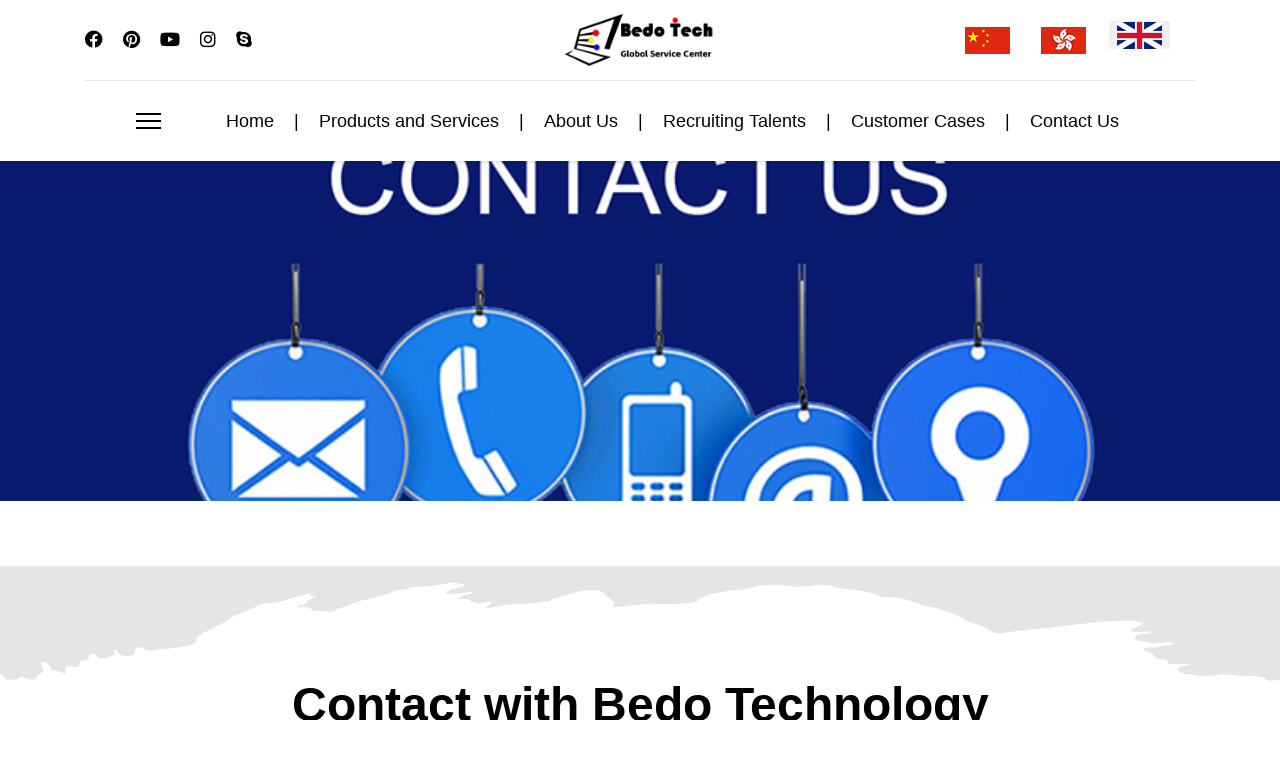

--- FILE ---
content_type: text/html; charset=utf-8
request_url: https://www.doprowebs.com/en/contactus.html
body_size: 15765
content:
<!doctype html>
<html lang="en-gb" dir="ltr">
	<head>
	<meta name="viewport" content="width=device-width, initial-scale=1, shrink-to-fit=no">
	<meta charset="utf-8">
	<meta name="rights" content="https://www.doprowebs.com">
	<meta name="description" content="Professional server maintenance, website management, database repair, and migration services. Reliable website backup &amp; recovery solutions. Supports cPanel, Plesk, HostCli, and BT (BaoTa) panel. Optimizes Linux/VPS/cloud server performance, including MySQL, Redis, Oracle database management, impor">
	<meta name="generator" content="https://www.doprowebs.com">
	<title>Server Maintenance &amp; Website Management Experts | Database Repair/Migration/Backup | cPanel/BT Panel/Linux/WHM/VPS Support - Contact us</title>
	<link href="/images/bedo_logo11.png" rel="icon" type="image/vnd.microsoft.icon">
<link href="/media/vendor/joomla-custom-elements/css/joomla-alert.min.css?0.2.0" rel="stylesheet" />
	<link href="/components/com_sppagebuilder/assets/css/animate.min.css?ff95f6ae719fe8f97c4bc8456a81a05a" rel="stylesheet" />
	<link href="/components/com_sppagebuilder/assets/css/sppagebuilder.css?ff95f6ae719fe8f97c4bc8456a81a05a" rel="stylesheet" />
	<link href="/components/com_sppagebuilder/assets/css/magnific-popup.css" rel="stylesheet" />
	<link href="/media/com_sppagebuilder/css/page-23.css" rel="stylesheet" />
	<link href="/templates/shaper_helixultimate/css/bootstrap.min.css" rel="stylesheet" />
	<link href="/plugins/system/helixultimate/assets/css/system-j4.min.css" rel="stylesheet" />
	<link href="/media/system/css/joomla-fontawesome.min.css?09470c" rel="stylesheet" />
	<link href="/templates/shaper_helixultimate/css/template.css" rel="stylesheet" />
	<link href="/templates/shaper_helixultimate/css/presets/preset1.css" rel="stylesheet" />
	<link href="/media/mod_languages/css/template.min.css?09470c" rel="stylesheet" />
	<style>@media(min-width: 1400px) {.sppb-row-container { max-width: 1320px; }}</style>
	<style>#section-id-1519278520252 .sppb-shape-container.sppb-bottom-shape > svg{
}</style>
	<style>#section-id-1519278520252 .sppb-shape-container.sppb-bottom-shape > svg path, #section-id-1519278520252 .sppb-shape-container.sppb-bottom-shape > svg polygon{fill:#e5e5e5;}</style>
	<style>body{font-family: 'Roboto', sans-serif;font-size: 16px;line-height: 1.56;text-decoration: none;}
@media (min-width:768px) and (max-width:991px){body{font-size: 14px;}
}
@media (max-width:767px){body{font-size: 13px;}
}
</style>
	<style>h1{font-family: 'Overlock SC', sans-serif;text-decoration: none;}
</style>
	<style>h2{font-family: 'Noto Sans', sans-serif;text-decoration: none;}
</style>
	<style>h3{font-family: 'Noto Sans', sans-serif;text-decoration: none;}
</style>
	<style>h4{font-family: 'Noto Sans', sans-serif;text-decoration: none;}
</style>
	<style>.logo-image {height:100%;}.logo-image-phone {height:100%;}</style>
<script type="application/json" class="joomla-script-options new">{"joomla.jtext":{"COM_SPPAGEBUILDER_FRONTEND_EDITOR":"COM_SPPAGEBUILDER_FRONTEND_EDITOR","COM_SPPAGEBUILDER_BACKEND_EDITOR":"COM_SPPAGEBUILDER_BACKEND_EDITOR","COM_SPPAGEBUILDER_PREVIEW":"COM_SPPAGEBUILDER_PREVIEW","COM_SPPAGEBUILDER_APPLY":"COM_SPPAGEBUILDER_APPLY","COM_SPPAGEBUILDER_CANCEL":"COM_SPPAGEBUILDER_CANCEL","COM_SPPAGEBUILDER_DELETE_COLUMN_CONFIRMATION":"COM_SPPAGEBUILDER_DELETE_COLUMN_CONFIRMATION","COM_SPPAGEBUILDER_SHOW":"Show","COM_SPPAGEBUILDER_HIDE":"Hide","COM_SPPAGEBUILDER_OPTIONS":"COM_SPPAGEBUILDER_OPTIONS","COM_SPPAGEBUILDER_COPY":"COM_SPPAGEBUILDER_COPY","COM_SPPAGEBUILDER_PASTE":"COM_SPPAGEBUILDER_PASTE","COM_SPPAGEBUILDER_PASE_STYLE":"COM_SPPAGEBUILDER_PASE_STYLE","COM_SPPAGEBUILDER_DUPLICATE":"COM_SPPAGEBUILDER_DUPLICATE","COM_SPPAGEBUILDER_COLUMN":"Column","COM_SPPAGEBUILDER_RENAME":"COM_SPPAGEBUILDER_RENAME","COM_SPPAGEBUILDER_LOADING":"COM_SPPAGEBUILDER_LOADING","COM_SPPAGEBUILDER_SUCCESS_LEVEL":"Success","COM_SPPAGEBUILDER_SUCCESS_FOR_LAYOUT":"Layout page imported successfully!","COM_SPPAGEBUILDER_SUCCESS_MSG_FOR_DELETE":"is deleted successfully","COM_SPPAGEBUILDER_ERROR_LEVEL":"Error","COM_SPPAGEBUILDER_ERROR_MSG_FOR_DELETE":"Failed to delete","COM_SPPAGEBUILDER_GLOBAL_ADD":"COM_SPPAGEBUILDER_GLOBAL_ADD","COM_SPPAGEBUILDER_WARNING_LEVEL":"Warning","COM_SPPAGEBUILDER_WARNING_FOR_URL_REDIRECT":"Invalid redirect URL found! Contact with the pagebuilder team.","COM_SPPAGEBUILDER_CONFIRM_LEVEL":"Confirm","COM_SPPAGEBUILDER_CONFIRM_FOR_ICON_DELETE":"Do you really want to delete the icon pack?","COM_SPPAGEBUILDER_SUCCESS_FOR_ICON_PACK":"Icon pack deleted successfully","COM_SPPAGEBUILDER_ERROR_MSG_FOR_DELETE_ICON":"Something went wrong on deleting icon!","COM_SPPAGEBUILDER_SUCCESS_MSG_FOR_ICON_PACK_ENABLED":"Icon pack enabled ","COM_SPPAGEBUILDER_SUCCESS_MSG_FOR_ICON_PACK_DISABLED":"Icon pack disabled","COM_SPPAGEBUILDER_ERROR_MSG_CHANGING_STATUS":"Something went wrong on changing status!","COM_SPPAGEBUILDER_SUCCESS_MSG_FOR_ICON_PACK_INSERTED":"Icon pack inserted successfully!","COM_SPPAGEBUILDER_SUCCESS_MSG_FOR_ALERT":"it's a pro addon","COM_SPPAGEBUILDER_SUCCESS_MSG_FOR_PAGE_SAVE":"Page Settings saved successfully!","COM_SPPAGEBUILDER_ERROR_MSG_FOR_PRO_VERSION":"Available in pro version","COM_SPPAGEBUILDER_ERROR_MSG_FOR_COPIED_ROW":"Copied row data is not valid","COM_SPPAGEBUILDER_ERROR_MSG_FOR_COPIED_ADDON":"Copied addon data is not valid","COM_SPPAGEBUILDER_ERROR_MSG_NO_RESULT_FOUND":"No results found!","COM_SPPAGEBUILDER_ERROR_MSG_FOR_INVALID_DEPENDS_ARRAY":"Invalid depends array!","COM_SPPAGEBUILDER_ERROR_MSG_FOR_INVALID_DATA_STRUCTURE":"Invalid data structure found in `admin.php` file. placeholder attribute is required if the type is `placeholder`.","COM_SPPAGEBUILDER_ERROR_MSG_FOR_INVALID_MISSING_OPTIONS":"Missing the `options` attribute for the placeholder type `list` at admin.php file.","COM_SPPAGEBUILDER_ERROR_MSG_FOR_INVALID_DATA_STRUCTURE_FOUND":"Invalid data structure found at admin.php file","COM_SPPAGEBUILDER_ERROR_MSG_FOR_INVALID_ADDONS_SETTINGS":"Invalid addons settings! Contact with the Page Builder team.","COM_SPPAGEBUILDER_UPDATE":"Update","COM_SPPAGEBUILDER_GENERATE":"Generate","COM_SPPAGEBUILDER_CATEGORIES":"Categories","COM_SPPAGEBUILDER_SECTIONS":"Sections","COM_SPPAGEBUILDER_SECTION":"Section","COM_SPPAGEBUILDER_ADDON":"Addon","COM_SPPAGEBUILDER_INSERT":"Insert","COM_SPPAGEBUILDER_DONE":"Done","COM_SPPAGEBUILDER_FOLDERS":"Folders","COM_SPPAGEBUILDER_START":"Start","COM_SPPAGEBUILDER_END":"End","COM_SPPAGEBUILDER_COLOR":"Color","COM_SPPAGEBUILDER_HORIZONTAL":"Horizontal","COM_SPPAGEBUILDER_VERTICAL":"Vertical","COM_SPPAGEBUILDER_BLUR":"Blur","COM_SPPAGEBUILDER_SPREAD":"Spread","COM_SPPAGEBUILDER_TYPE":"Type","COM_SPPAGEBUILDER_UPLOAD":"Upload","COM_SPPAGEBUILDER_REPLACE":"Replace","COM_SPPAGEBUILDER_SAVE":"Save","COM_SPPAGEBUILDER_SAVE_CLOSE":"COM_SPPAGEBUILDER_SAVE_CLOSE","COM_SPPAGEBUILDER_SAVE_NEW":"COM_SPPAGEBUILDER_SAVE_NEW","COM_SPPAGEBUILDER_CLOSE":"COM_SPPAGEBUILDER_CLOSE","COM_SPPAGEBUILDER_SAVE_COPY":"COM_SPPAGEBUILDER_SAVE_COPY","COM_SPPAGEBUILDER_DELETE_SAVED_ADDON_DIALOG_MSG":"Do you really want to delete the addon?","COM_SPPAGEBUILDER_DELETE_SAVED_SECTION_DIALOG_MSG":"Do you really want to trash the page?","COM_SPPAGEBUILDER_ERROR_MSG_FOR_UNAUTHORISED_BLOCK_INSERT":"You are not authorised to insert this block!","COM_SPPAGEBUILDER_ERROR_MSG_FOR_BLOCK_INSERT":"Something went wrong inserting block!","COM_SPPAGEBUILDER_ERROR_MSG_FOR_EMPTY_BLOCK":"No Blocks Found","COM_SPPAGEBUILDER_ERROR_MSG_FOR_PAGE_ID_NOT_FOUND":"Page ID not found!","COM_SPPAGEBUILDER_ERROR_MSG_FOR_FETCHING_TEMPLATES":"Failed to fetch template list.","COM_SPPAGEBUILDER_ERROR_MSG_FOR_FETCHING_COLLECTION":"Failed to fetch collection.","COM_SPPAGEBUILDER_ERROR_MSG_FOR_FETCHING_BLOCKS":"Failed to fetch block list.","COM_SPPAGEBUILDER_ERROR_MSG_FOR_FETCHING_SAVED_ITEMS":"Failed to saved item list.","COM_SPPAGEBUILDER_NO_ITEMS_FOUND":"No item found!","COM_SPPAGEBUILDER_LAYERS_PANEL_OPTIONS":"Layers Options","COM_SPPAGEBUILDER_LAYERS_PANEL_EXPAND_ALL":"Expand","COM_SPPAGEBUILDER_LAYERS_PANEL_COLLAPSE_ALL":"Collapse","COM_SPPAGEBUILDER_LAYERS_PANEL_CLEAR_CANVAS":"Clear","COM_SPPAGEBUILDER_LAYERS_PANEL_EXPORT_CANVAS":"Export","COM_SPPAGEBUILDER_NEW_PAGE_ENTER_TITLE":"Enter a title.","COM_SPPAGEBUILDER_CLEAR_PAGE_CONTENT_CONFIRM":"Are you sure to clear page content?","COM_SPPAGEBUILDER_ITEMS_CHECKED_IN":"Item checked in.","COM_SPPAGEBUILDER_PAGE_OPTIONS":"Page Options","COM_SPPAGEBUILDER_POPOVER_TITLE":"Popover Title","COM_SPPAGEBUILDER_LAYOUT_FILTER_PAGE":"Page","COM_SPPAGEBUILDER_LAYOUT_FILTER_SORT_BY":"Sort by","COM_SPPAGEBUILDER_ERROR_MSG":"Something went wrong!","COM_SPPAGEBUILDER_GLOBAL_DIVIDER":"Divider","COM_SPPAGEBUILDER_MEDIA_MANAGER":"COM_SPPAGEBUILDER_MEDIA_MANAGER","COM_SPPAGEBUILDER_MEDIA_MANAGER_UPLOAD_FILES":"COM_SPPAGEBUILDER_MEDIA_MANAGER_UPLOAD_FILES","COM_SPPAGEBUILDER_MEDIA_MANAGER_CLOSE":"COM_SPPAGEBUILDER_MEDIA_MANAGER_CLOSE","COM_SPPAGEBUILDER_MEDIA_MANAGER_INSERT":"COM_SPPAGEBUILDER_MEDIA_MANAGER_INSERT","COM_SPPAGEBUILDER_MEDIA_MANAGER_SEARCH":"COM_SPPAGEBUILDER_MEDIA_MANAGER_SEARCH","COM_SPPAGEBUILDER_MEDIA_MANAGER_CANCEL":"COM_SPPAGEBUILDER_MEDIA_MANAGER_CANCEL","COM_SPPAGEBUILDER_MEDIA_MANAGER_DELETE":"COM_SPPAGEBUILDER_MEDIA_MANAGER_DELETE","COM_SPPAGEBUILDER_MEDIA_MANAGER_CONFIRM_DELETE":"COM_SPPAGEBUILDER_MEDIA_MANAGER_CONFIRM_DELETE","COM_SPPAGEBUILDER_MEDIA_MANAGER_LOAD_MORE":"COM_SPPAGEBUILDER_MEDIA_MANAGER_LOAD_MORE","COM_SPPAGEBUILDER_MEDIA_MANAGER_UNSUPPORTED_FORMAT":"COM_SPPAGEBUILDER_MEDIA_MANAGER_UNSUPPORTED_FORMAT","COM_SPPAGEBUILDER_MEDIA_MANAGER_BROWSE_MEDIA":"COM_SPPAGEBUILDER_MEDIA_MANAGER_BROWSE_MEDIA","COM_SPPAGEBUILDER_MEDIA_MANAGER_BROWSE_FOLDERS":"COM_SPPAGEBUILDER_MEDIA_MANAGER_BROWSE_FOLDERS","COM_SPPAGEBUILDER_MEDIA_MANAGER_CREATE_FOLDER":"COM_SPPAGEBUILDER_MEDIA_MANAGER_CREATE_FOLDER","COM_SPPAGEBUILDER_ADDON_ICON_SELECT":"COM_SPPAGEBUILDER_ADDON_ICON_SELECT","COM_SPPAGEBUILDER_MEDIA_MANAGER_ENTER_DIRECTORY_NAME":"COM_SPPAGEBUILDER_MEDIA_MANAGER_ENTER_DIRECTORY_NAME","COM_SPPAGEBUILDER_MEDIA_MANAGER_MEDIA_UPLOADING":"COM_SPPAGEBUILDER_MEDIA_MANAGER_MEDIA_UPLOADING","COM_SPPAGEBUILDER_MEDIA_MANAGER_UPLOAD_FAILED":"Upload Failed","COM_SPPAGEBUILDER_MEDIA_MANAGER_MEDIA_LARGE":"Large Media","COM_SPPAGEBUILDER_MEDIA_MANAGER_FILE_NOT_SUPPORTED":"File not supported","COM_SPPAGEBUILDER_MEDIA_MANAGER_MEDIA_DROP_FILES":"COM_SPPAGEBUILDER_MEDIA_MANAGER_MEDIA_DROP_FILES","COM_SPPAGEBUILDER_NO_UPLOAD_PERMISSION":"You don't have permission to upload files.","COM_SPPAGEBUILDER_MEDIA_MANAGER_MEDIA_ALL_ITEMS":"COM_SPPAGEBUILDER_MEDIA_MANAGER_MEDIA_ALL_ITEMS","COM_SPPAGEBUILDER_MEDIA_MANAGER_MEDIA_NOTHING_FOUND":"COM_SPPAGEBUILDER_MEDIA_MANAGER_MEDIA_NOTHING_FOUND","COM_SPPAGEBUILDER_MEDIA_MANAGER_MEDIA_NO_ICON_FOUND":"COM_SPPAGEBUILDER_MEDIA_MANAGER_MEDIA_NO_ICON_FOUND","COM_SPPAGEBUILDER_MEDIA_MANAGER_MEDIA_IMAGES":"COM_SPPAGEBUILDER_MEDIA_MANAGER_MEDIA_IMAGES","COM_SPPAGEBUILDER_MEDIA_MANAGER_MEDIA_VIDEOS":"COM_SPPAGEBUILDER_MEDIA_MANAGER_MEDIA_VIDEOS","COM_SPPAGEBUILDER_MEDIA_MANAGER_MEDIA_AUDIOS":"COM_SPPAGEBUILDER_MEDIA_MANAGER_MEDIA_AUDIOS","COM_SPPAGEBUILDER_MEDIA_MANAGER_MEDIA_ATTACHMENTS":"COM_SPPAGEBUILDER_MEDIA_MANAGER_MEDIA_ATTACHMENTS","COM_SPPAGEBUILDER_MEDIA_MANAGER_MEDIA_FOLDERS":"COM_SPPAGEBUILDER_MEDIA_MANAGER_MEDIA_FOLDERS","COM_SPPAGEBUILDER_MEDIA_MANAGER_MEDIA_SEARCH":"COM_SPPAGEBUILDER_MEDIA_MANAGER_MEDIA_SEARCH","COM_SPPAGEBUILDER_MEDIA_MANAGER_MEDIA_ALL":"COM_SPPAGEBUILDER_MEDIA_MANAGER_MEDIA_ALL","COM_SPPAGEBUILDER_MEDIA_MANAGER_MEDIA_TOASTER_SUCCESS":"COM_SPPAGEBUILDER_MEDIA_MANAGER_MEDIA_TOASTER_SUCCESS","COM_SPPAGEBUILDER_MEDIA_MANAGER_MEDIA_FOLDER_NOT_EMPTY":"COM_SPPAGEBUILDER_MEDIA_MANAGER_MEDIA_FOLDER_NOT_EMPTY","COM_SPPAGEBUILDER_MEDIA_MANAGER_MEDIA_RENAME_SUCCESS":"COM_SPPAGEBUILDER_MEDIA_MANAGER_MEDIA_RENAME_SUCCESS","COM_SPPAGEBUILDER_MEDIA_MANAGER_MEDIA_RENAME_ERROR":"COM_SPPAGEBUILDER_MEDIA_MANAGER_MEDIA_RENAME_ERROR","COM_SPPAGEBUILDER_ROW_OPTIONS":"COM_SPPAGEBUILDER_ROW_OPTIONS","COM_SPPAGEBUILDER_ADD_NEW_ROW":"COM_SPPAGEBUILDER_ADD_NEW_ROW","COM_SPPAGEBUILDER_DUPLICATE_ROW":"COM_SPPAGEBUILDER_DUPLICATE_ROW","COM_SPPAGEBUILDER_DISABLE_ROW":"COM_SPPAGEBUILDER_DISABLE_ROW","COM_SPPAGEBUILDER_ENABLE_ROW":"COM_SPPAGEBUILDER_ENABLE_ROW","COM_SPPAGEBUILDER_COPY_ROW":"COM_SPPAGEBUILDER_COPY_ROW","COM_SPPAGEBUILDER_ROW_COPIED":"COM_SPPAGEBUILDER_ROW_COPIED","COM_SPPAGEBUILDER_ADDON_COPIED":"COM_SPPAGEBUILDER_ADDON_COPIED","COM_SPPAGEBUILDER_PASTED":"COM_SPPAGEBUILDER_PASTED","COM_SPPAGEBUILDER_PASTE_ROW":"COM_SPPAGEBUILDER_PASTE_ROW","COM_SPPAGEBUILDER_DELETE_ROW":"COM_SPPAGEBUILDER_DELETE_ROW","COM_SPPAGEBUILDER_ROW_TOGGLE":"COM_SPPAGEBUILDER_ROW_TOGGLE","COM_SPPAGEBUILDER_DELETE_ROW_CONFIRMATION":"COM_SPPAGEBUILDER_DELETE_ROW_CONFIRMATION","COM_SPPAGEBUILDER_ROW_COLUMNS_MANAGEMENT":"COM_SPPAGEBUILDER_ROW_COLUMNS_MANAGEMENT","COM_SPPAGEBUILDER_GLOBAL_CUSTOM":"COM_SPPAGEBUILDER_GLOBAL_CUSTOM","COM_SPPAGEBUILDER_ROW_COLUMNS_GENERATE":"COM_SPPAGEBUILDER_ROW_COLUMNS_GENERATE","COM_SPPAGEBUILDER_IMPORT_PAGE":"COM_SPPAGEBUILDER_IMPORT_PAGE","COM_SPPAGEBUILDER_IMPORT_PAGE_ALT":"COM_SPPAGEBUILDER_IMPORT_PAGE_ALT","COM_SPPAGEBUILDER_EXPORT_PAGE":"COM_SPPAGEBUILDER_EXPORT_PAGE","COM_SPPAGEBUILDER_IMPORT_ROW":"COM_SPPAGEBUILDER_IMPORT_ROW","COM_SPPAGEBUILDER_PAGE_TEMPLATES":"COM_SPPAGEBUILDER_PAGE_TEMPLATES","COM_SPPAGEBUILDER_UNDO":"COM_SPPAGEBUILDER_UNDO","COM_SPPAGEBUILDER_REDO":"COM_SPPAGEBUILDER_REDO","COM_SPPAGEBUILDER_SAVE_ROW":"COM_SPPAGEBUILDER_SAVE_ROW","COM_SPPAGEBUILDER_ROW_START_CREATING_PAGE":"COM_SPPAGEBUILDER_ROW_START_CREATING_PAGE","COM_SPPAGEBUILDER_ROW_LAYOUT_BUNDLES":"COM_SPPAGEBUILDER_ROW_LAYOUT_BUNDLES","COM_SPPAGEBUILDER_ROW_IMPORT_LAYOUT":"COM_SPPAGEBUILDER_ROW_IMPORT_LAYOUT","COM_SPPAGEBUILDER_ROW_OR":"COM_SPPAGEBUILDER_ROW_OR","COM_SPPAGEBUILDER_SECTION_OPTIONS":"COM_SPPAGEBUILDER_SECTION_OPTIONS","COM_SPPAGEBUILDER_SECTION_SETTINGS":"COM_SPPAGEBUILDER_SECTION_SETTINGS","COM_SPPAGEBUILDER_SAVE_SECTION":"COM_SPPAGEBUILDER_SAVE_SECTION","COM_SPPAGEBUILDER_DUPLICATE_SECTION":"COM_SPPAGEBUILDER_DUPLICATE_SECTION","COM_SPPAGEBUILDER_RESET_COLUMNS_WIDTH":"COM_SPPAGEBUILDER_RESET_COLUMNS_WIDTH","COM_SPPAGEBUILDER_EDIT_COLUMN_IN_SECTION":"COM_SPPAGEBUILDER_EDIT_COLUMN_IN_SECTION","COM_SPPAGEBUILDER_DISABLE_SECTION":"COM_SPPAGEBUILDER_DISABLE_SECTION","COM_SPPAGEBUILDER_ENABLE_SECTION":"COM_SPPAGEBUILDER_ENABLE_SECTION","COM_SPPAGEBUILDER_COPY_SECTION":"COM_SPPAGEBUILDER_COPY_SECTION","COM_SPPAGEBUILDER_PASTE_SECTION":"COM_SPPAGEBUILDER_PASTE_SECTION","COM_SPPAGEBUILDER_DELETE_SECTION":"COM_SPPAGEBUILDER_DELETE_SECTION","COM_SPPAGEBUILDER_SECTION_COPIED":"COM_SPPAGEBUILDER_SECTION_COPIED","COM_SPPAGEBUILDER_EDIT_SECTION":"COM_SPPAGEBUILDER_EDIT_SECTION","COM_SPPAGEBUILDER_PASTE_ABOVE":"COM_SPPAGEBUILDER_PASTE_ABOVE","COM_SPPAGEBUILDER_PASTE_BELOW":"COM_SPPAGEBUILDER_PASTE_BELOW","COM_SPPAGEBUILDER_ROW_COLUMNS_OPTIONS":"COM_SPPAGEBUILDER_ROW_COLUMNS_OPTIONS","COM_SPPAGEBUILDER_DELETE_COLUMN":"COM_SPPAGEBUILDER_DELETE_COLUMN","COM_SPPAGEBUILDER_ADD_NEW_ADDON":"COM_SPPAGEBUILDER_ADD_NEW_ADDON","COM_SPPAGEBUILDER_DELETE_ADDON":"COM_SPPAGEBUILDER_DELETE_ADDON","COM_SPPAGEBUILDER_DUPLICATE_ADDON":"COM_SPPAGEBUILDER_DUPLICATE_ADDON","COM_SPPAGEBUILDER_CANVAS":"COM_SPPAGEBUILDER_CANVAS","COM_SPPAGEBUILDER_DELETE_CANVAS":"COM_SPPAGEBUILDER_DELETE_CANVAS","COM_SPPAGEBUILDER_RENAME_CANVAS":"COM_SPPAGEBUILDER_RENAME_CANVAS","COM_SPPAGEBUILDER_SETTINGS_CANVAS":"COM_SPPAGEBUILDER_SETTINGS_CANVAS","COM_SPPAGEBUILDER_DUPLICATE_CANVAS":"COM_SPPAGEBUILDER_DUPLICATE_CANVAS","COM_SPPAGEBUILDER_EDIT_ADDON":"COM_SPPAGEBUILDER_EDIT_ADDON","COM_SPPAGEBUILDER_EDIT_ROW":"COM_SPPAGEBUILDER_EDIT_ROW","COM_SPPAGEBUILDER_EDIT_COLUMN_IN_ROW":"COM_SPPAGEBUILDER_EDIT_COLUMN_IN_ROW","COM_SPPAGEBUILDER_ADDONS_LIST":"COM_SPPAGEBUILDER_ADDONS_LIST","COM_SPPAGEBUILDER_ALL":"COM_SPPAGEBUILDER_ALL","COM_SPPAGEBUILDER_MODAL_CLOSE":"COM_SPPAGEBUILDER_MODAL_CLOSE","COM_SPPAGEBUILDER_DISABLE_COLUMN":"COM_SPPAGEBUILDER_DISABLE_COLUMN","COM_SPPAGEBUILDER_ENABLE_COLUMN":"COM_SPPAGEBUILDER_ENABLE_COLUMN","COM_SPPAGEBUILDER_ADDON_AJAX_CONTACT_COLUMN_OPTION":"COM_SPPAGEBUILDER_ADDON_AJAX_CONTACT_COLUMN_OPTION","COM_SPPAGEBUILDER_ROW":"COM_SPPAGEBUILDER_ROW","COM_SPPAGEBUILDER_ADDON_ITEM_ADD_EDIT":"COM_SPPAGEBUILDER_ADDON_ITEM_ADD_EDIT","COM_SPPAGEBUILDER_ADDON_TABLE_ADVANCED_SEARCH_PLACEHOLDER":"Type Here To Search","COM_SPPAGEBUILDER_YES":"COM_SPPAGEBUILDER_YES","COM_SPPAGEBUILDER_NO":"COM_SPPAGEBUILDER_NO","COM_SPPAGEBUILDER_PAGE_TEMPLATES_LIST":"COM_SPPAGEBUILDER_PAGE_TEMPLATES_LIST","COM_SPPAGEBUILDER_PAGE_TEMPLATE_LOAD":"COM_SPPAGEBUILDER_PAGE_TEMPLATE_LOAD","COM_SPPAGEBUILDER_ENABLE_ADDON":"COM_SPPAGEBUILDER_ENABLE_ADDON","COM_SPPAGEBUILDER_DISABLE_ADDON":"COM_SPPAGEBUILDER_DISABLE_ADDON","COM_SPPAGEBUILDER_SAVE_ADDON":"COM_SPPAGEBUILDER_SAVE_ADDON","COM_SPPAGEBUILDER_ADDON_PARENT_COLUMN":"COM_SPPAGEBUILDER_ADDON_PARENT_COLUMN","COM_SPPAGEBUILDER_ADD_NEW_INNER_ROW":"COM_SPPAGEBUILDER_ADD_NEW_INNER_ROW","COM_SPPAGEBUILDER_MOVE_COLUMN":"COM_SPPAGEBUILDER_MOVE_COLUMN","COM_SPPAGEBUILDER_DAY":"Day","COM_SPPAGEBUILDER_DAYS":"Days","COM_SPPAGEBUILDER_HOUR":"Hour","COM_SPPAGEBUILDER_HOURS":"Hours","COM_SPPAGEBUILDER_MINUTE":"Minute","COM_SPPAGEBUILDER_MINUTES":"Minutes","COM_SPPAGEBUILDER_SECOND":"Second","COM_SPPAGEBUILDER_SECONDS":"Seconds","COM_SPPAGEBUILDER_ADDON_OPTIN_FORM_SUBCSCRIBE":"COM_SPPAGEBUILDER_ADDON_OPTIN_FORM_SUBCSCRIBE","COM_SPPAGEBUILDER_ADDON_AJAX_CONTACT_NAME":"Name","COM_SPPAGEBUILDER_ADDON_AJAX_CONTACT_EMAIL":"Email","COM_SPPAGEBUILDER_SAVED_ITEMS_BUTTON":"Upgrade Today","COM_SPPAGEBUILDER_SIDEBAR_CARD_TITLE":"Give wings to your imagination!","COM_SPPAGEBUILDER_SIDEBAR_CARD_MONEY_BACK":"15 Days Money Back Guarantee!","COM_SPPAGEBUILDER_SAVED_ITEMS_SECTIONS_TITLE":"Custom Section Library","COM_SPPAGEBUILDER_SAVED_ITEMS_SECTIONS_CONTENT":"Reusing your previously designed section never got easier! All you have to do is save your design to the library.","COM_SPPAGEBUILDER_SAVED_ITEMS_ADDONS_TITLE":"Custom Addons Library","COM_SPPAGEBUILDER_SAVED_ITEMS_ADDONS_CONTENT":"Reuse your previously customized addon on any page or section effortlessly. Just save the addons to the library!","COM_SPPAGEBUILDER_MEDIA":"COM_SPPAGEBUILDER_MEDIA","COM_SPPAGEBUILDER_LEARNING":"COM_SPPAGEBUILDER_LEARNING","COM_SPPAGEBUILDER_GLOBAL_LAYOUTS":"COM_SPPAGEBUILDER_GLOBAL_LAYOUTS","COM_SPPAGEBUILDER_GLOBAL_LAYERS":"COM_SPPAGEBUILDER_GLOBAL_LAYERS","COM_SPPAGEBUILDER_GLOBAL_ADDONS":"COM_SPPAGEBUILDER_GLOBAL_ADDONS","COM_SPPAGEBUILDER_LAYOUT_BLOCKS":"COM_SPPAGEBUILDER_LAYOUT_BLOCKS","COM_SPPAGEBUILDER_LAYOUT_SAVED_ITEM":"COM_SPPAGEBUILDER_LAYOUT_SAVED_ITEM","COM_SPPAGEBUILDER_ADDON_ANIMATION_DIRECTION":"COM_SPPAGEBUILDER_ADDON_ANIMATION_DIRECTION","COM_SPPAGEBUILDER_ADDON_CAROUSEL_LAYOUTS":"COM_SPPAGEBUILDER_ADDON_CAROUSEL_LAYOUTS","COM_SPPAGEBUILDER_LAYOUTS":"Layouts","COM_SPPAGEBUILDER_LAYOUTS_LIVE_DEMO":"Live Demo","COM_SPPAGEBUILDER_LAYOUTS_IMPORT":"Import","COM_SPPAGEBUILDER_LAYOUT_POPOVER_TITLE":"Import layout, blocks, Saved items from here. It's just a click away.","COM_SPPAGEBUILDER_LAYOUT_POPOVER_CUSTOM_COLUMNS":"or, Custom Columns","COM_SPPAGEBUILDER_LAYOUT_POPOVER_INVALID_LAYOUT":"Invalid layout format. Please follow this pattern: 4+3+4","COM_SPPAGEBUILDER_LAYOUT_NO_LAYOUT_FOUND":"No Layout Bundles Found","COM_SPPAGEBUILDER_LAYOUT_BACK":"Back to layouts","COM_SPPAGEBUILDER_LAYOUT_FILTER_RESET":"Reset","COM_SPPAGEBUILDER_LAYOUT_FILTER_TITLE_ASC":"Title ASC","COM_SPPAGEBUILDER_LAYOUT_FILTER_TITLE_DESC":"Title DESC","COM_SPPAGEBUILDER_LAYOUT_FILTER_TITLE_POPULAR_FIRST":"Popular First","COM_SPPAGEBUILDER_INVALID_DEEP_ADDON":"Invalid Deep Addon","COM_SPPAGEBUILDER_TOTAL_ENTRIES":"Total Entries","COM_SPPAGEBUILDER_CREATED_DATE":"Created Date","COM_SPPAGEBUILDER_CREATED_BY":"Created By","COM_SPPAGEBUILDER_NO_ADDON_FOUND":"No Addon Found","COM_SPPAGEBUILDER_NO_SECTION_FOUND":"No Section Found","COM_SPPAGEBUILDER_NOTHING_FOUND_FOR_KEYWORD":"Nothing found for the keyword","COM_SPPAGEBUILDER_NOTHING_FOUND":"Nothing found","COM_SPPAGEBUILDER_NO_PAGE_FOUND":"No Page Found","COM_SPPAGEBUILDER_INTERACTION_FIND_OUT":"Find out what more you can do with the Interaction features","COM_SPPAGEBUILDER_INTERACTION_EXPLORE":"Explore Interaction","COM_SPPAGEBUILDER_OPEN_IN_NEW_TAB":"Open in new tab","COM_SPPAGEBUILDER_NO_FOLLOW":"Add nofollow","COM_SPPAGEBUILDER_NO_REFERRER":"Add noreferrer","COM_SPPAGEBUILDER_NO_OPENER":"Add noopener","COM_SPPAGEBUILDER_REPLACE_ICON":"Replace Icon","COM_SPPAGEBUILDER_CHOOSE_ICON":"Choose Icon","COM_SPPAGEBUILDER_ICON_LIBRARY":"Icon Library","COM_SPPAGEBUILDER_UPLOAD_ICON":"Upload Custom Icon Font","COM_SPPAGEBUILDER_SUPPORTED_ICON":"Supported icon fonts are IcoFont, IcoMoon &amp; Fontello. You can build &amp; use your custom icon fonts using IcoMoon or Fontello App.","COM_SPPAGEBUILDER_NO_ICON_FOUND":"No Icons Found","COM_SPPAGEBUILDER_ANIMATION":"Animation","COM_SPPAGEBUILDER_ANIMATION_DESC":"Apply various actions on one or multiple elements to create a sequenced animation.","COM_SPPAGEBUILDER_INTERACTION_SETTINGS":"Interaction Settings","COM_SPPAGEBUILDER_NO_ACTION_SELECTED":"No Action Selected","COM_SPPAGEBUILDER_SELECT_AN_ACTION":"Select an action in the list to adjust the settings.","COM_SPPAGEBUILDER_TIMELINE":"Timeline","COM_SPPAGEBUILDER_BLANK_SPACE":"Blank Space","COM_SPPAGEBUILDER_TOASTER_SUCCESS":"Success","COM_SPPAGEBUILDER_TOASTER_ERROR":"Error","COM_SPPAGEBUILDER_GLOBAL_FONT":"COM_SPPAGEBUILDER_GLOBAL_FONT","COM_SPPAGEBUILDER_GLOBAL_SIZE":"COM_SPPAGEBUILDER_GLOBAL_SIZE","COM_SPPAGEBUILDER_GLOBAL_LINE_HEIGHT":"COM_SPPAGEBUILDER_GLOBAL_LINE_HEIGHT","COM_SPPAGEBUILDER_GLOBAL_LETTER_SPACE":"COM_SPPAGEBUILDER_GLOBAL_LETTER_SPACE","COM_SPPAGEBUILDER_ADDON_TAB_STYLE":"COM_SPPAGEBUILDER_ADDON_TAB_STYLE","COM_SPPAGEBUILDER_GLOBAL_WEIGHT":"COM_SPPAGEBUILDER_GLOBAL_WEIGHT","COM_SPPAGEBUILDER_GLOBAL_FONT_WEIGHT":"COM_SPPAGEBUILDER_GLOBAL_FONT_WEIGHT","COM_SPPAGEBUILDER_TYPOGRAPHY_FONT_THIN":"Thin","COM_SPPAGEBUILDER_TYPOGRAPHY_FONT_EXTRA_LIGHT":"Extra Light","COM_SPPAGEBUILDER_TYPOGRAPHY_FONT_LIGHT":"Light","COM_SPPAGEBUILDER_TYPOGRAPHY_FONT_NORMAL":"Normal","COM_SPPAGEBUILDER_TYPOGRAPHY_FONT_MEDIUM":"Medium","COM_SPPAGEBUILDER_TYPOGRAPHY_FONT_SEMI_BOLD":"Semi Bold","COM_SPPAGEBUILDER_TYPOGRAPHY_FONT_BOLD":"Bold","COM_SPPAGEBUILDER_TYPOGRAPHY_FONT_EXTRA_BOLD":"Extra Bold","COM_SPPAGEBUILDER_TYPOGRAPHY_FONT_BLACK":"Black","COM_SPPAGEBUILDER_TYPOGRAPHY_SELECT_FONT_PLACEHOLDER":"COM_SPPAGEBUILDER_TYPOGRAPHY_SELECT_FONT_PLACEHOLDER","COM_SPPAGEBUILDER_DASHBOARD_PAGES_TITLE":"Pages","COM_SPPAGEBUILDER_DASHBOARD_PAGES_SUBTITLE":"Create, edit, and manage all your pages","COM_SPPAGEBUILDER_DASHBOARD_ADD_NEW_PAGE":"Add New Page","COM_SPPAGEBUILDER_DASHBOARD_PAGES_DELETE_DIALOG_MSG":"Do you really want to delete the page?","COM_SPPAGEBUILDER_DASHBOARD_PAGES_TRASH_DIALOG_MSG":"Do you really want to trash the page?","COM_SPPAGEBUILDER_DASHBOARD_SEARCH_PAGES":"Search for pages","COM_SPPAGEBUILDER_DASHBOARD_PAGES_COLUMN_HITS":"Hits","COM_SPPAGEBUILDER_DASHBOARD_PAGES_COLUMN_ACCESS":"Access","COM_SPPAGEBUILDER_DASHBOARD_PAGES_COLUMN_AUTHOR":"Author","COM_SPPAGEBUILDER_DASHBOARD_PAGES_COLUMN_LANGUAGE":"Language","COM_SPPAGEBUILDER_DASHBOARD_PAGES_FILTER_BULK_ACTION":"Bulk Action","COM_SPPAGEBUILDER_DASHBOARD_PAGES_FILTER_PUBLISHED":"Published","COM_SPPAGEBUILDER_DASHBOARD_PAGES_FILTER_PUBLISH":"Publish","COM_SPPAGEBUILDER_DASHBOARD_PAGES_FILTER_UNPUBLISHED":"Unpublished","COM_SPPAGEBUILDER_DASHBOARD_PAGES_FILTER_UNPUBLISH":"Unpublish","COM_SPPAGEBUILDER_DASHBOARD_PAGES_FILTER_TRASHED":"Trashed","COM_SPPAGEBUILDER_DASHBOARD_PAGES_FILTER_TRASH":"Trash","COM_SPPAGEBUILDER_DASHBOARD_PAGES_CHECK_OUT":"Check-out","COM_SPPAGEBUILDER_DASHBOARD_PAGES_APPLY":"Apply","COM_SPPAGEBUILDER_DASHBOARD_PAGES_CLEAR":"Clear","COM_SPPAGEBUILDER_DASHBOARD_PAGES_ALL":"All","COM_SPPAGEBUILDER_PERMISSION_MODAL_TITLE":"Manage Permissions","COM_SPPAGEBUILDER_MANAGE_PERMISSION_BUTTON_LABEL":"Manage Permissions","COM_SPPAGEBUILDER_MANAGE_PERMISSION_HELP_MESSAGE":"Please save the page first before managing the permissions, and reload the page.","COM_SPPAGEBUILDER_PERMISSION_FIELD_LABEL":"Permissions","JGLOBAL_SORT_BY":"Sort Table By:","JGRID_HEADING_ORDERING_ASC":"Ordering ascending","JGRID_HEADING_ORDERING_DESC":"Ordering descending","JSTATUS_ASC":"Status ascending","JSTATUS_DESC":"Status descending","JGLOBAL_TITLE_ASC":"Title ascending","JGLOBAL_TITLE_DESC":"Title descending","JGRID_HEADING_ACCESS_ASC":"Access ascending","JGRID_HEADING_ACCESS_DESC":"Access descending","JAUTHOR_ASC":"Author ascending","JAUTHOR_DESC":"Author descending","JDATE_ASC":"Date ascending","JDATE_DESC":"Date descending","JGLOBAL_HITS_ASC":"Hits ascending","JGLOBAL_HITS_DESC":"Hits descending","JGRID_HEADING_ID_ASC":"ID ascending","JGRID_HEADING_ID_DESC":"ID descending","JGRID_HEADING_LANGUAGE_ASC":"Language ascending","JGRID_HEADING_LANGUAGE_DESC":"Language descending","JCATEGORY":"Category","COM_SPPAGEBUILDER_DASHBOARD_PAGES_ADDONS_TITLE":"Addons","COM_SPPAGEBUILDER_DASHBOARD_PAGES_ADDONS_SUBTITLE":"Enable your preferred addons to build pages","COM_SPPAGEBUILDER_DASHBOARD_PAGES_ADDONS_SEARCH_PLACEHOLDER":"Search for addons","COM_SPPAGEBUILDER_LAYOUT_SEARCH_PLACEHOLDER":"Type to search","COM_SPPAGEBUILDER_DASHBOARD_PAGES_ICON_TITLE":"Custom Icons","COM_SPPAGEBUILDER_DASHBOARD_PAGES_ICON_SUBTITLE":"Upload, use, and manage your own custom icon pack","COM_SPPAGEBUILDER_DASHBOARD_PAGES_ICON_UPLOAD_BUTTON":"Upload Your Icon","COM_SPPAGEBUILDER_DASHBOARD_PAGES_ICON_CONTENT":"Use your custom icons built using IcoFont, IcoMoon & Fontello","COM_SPPAGEBUILDER_DASHBOARD_PAGES_ICON_DELETE_BUTTON":"Delete","COM_SPPAGEBUILDER_DASHBOARD_PAGES_ICON_DUPLICATE_BUTTON":"Duplicate","COM_SPPAGEBUILDER_DASHBOARD_PAGES_ICON_NOT_FOUND":"No custom icon pack found!","COM_SPPAGEBUILDER_DASHBOARD_PAGES_INTEGRATIONS_TITLE":"Integrations","COM_SPPAGEBUILDER_DASHBOARD_PAGES_INTEGRATIONS_SUBTITLE":"Integrations","COM_SPPAGEBUILDER_DASHBOARD_PAGES_INTEGRATIONS_PRO_BUTTON":"Buy Pro","COM_SPPAGEBUILDER_DASHBOARD_PAGES_LANGUAGE_TITLE":"Languages","COM_SPPAGEBUILDER_DASHBOARD_PAGES_LANGUAGE_SUBTITLE":"Install to use your preferred language","COM_SPPAGEBUILDER_DASHBOARD_PAGES_LANGUAGE_COLUMN_TITLE":"Title","COM_SPPAGEBUILDER_DASHBOARD_PAGES_LANGUAGE_COLUMN_STATUS":"Status","COM_SPPAGEBUILDER_DASHBOARD_PAGES_LANGUAGE_COLUMN_VERSION":"Version","COM_SPPAGEBUILDER_DASHBOARD_PAGES_SETTINGS_TITLE":"Settings","COM_SPPAGEBUILDER_DASHBOARD_PAGES_SETTINGS_SUBTITLE":"Manage your settings, license & update","COM_SPPAGEBUILDER_DASHBOARD_PAGES_SETTINGS_LOADING":"Saving...","COM_SPPAGEBUILDER_DASHBOARD_PAGES_SETTINGS_SAVE_BUTTON":"Save Changes","COM_SPPAGEBUILDER_DASHBOARD_PAGES_SETTINGS_SIDEBAR_OPTION":"Options","COM_SPPAGEBUILDER_DASHBOARD_PAGES_SETTINGS_SIDEBAR_LICENSE":"License & Update","COM_SPPAGEBUILDER_DASHBOARD_PAGES_SETTINGS_OPTION":"Options","COM_SPPAGEBUILDER_DASHBOARD_PAGES_SETTINGS_PRODUCTION_MODE":"Production Mode","COM_SPPAGEBUILDER_DASHBOARD_PAGES_SETTINGS_PRODUCTION_MODE_DESC":"The Production mode will compile and put all CSS code to a single file, while the development mode will render CSS code in the head tag.","COM_SPPAGEBUILDER_DASHBOARD_PAGES_SETTINGS_PRODUCTION_MODE_LOADING":"Purging...","COM_SPPAGEBUILDER_DASHBOARD_PAGES_SETTINGS_PURGER_CSS":"Purge Cached CSS","COM_SPPAGEBUILDER_DASHBOARD_PAGES_SETTINGS_INSTAGRAM_TOKEN":"Instagram Access Token","COM_SPPAGEBUILDER_DASHBOARD_PAGES_SETTINGS_FACEBOOK_ID":"Facebook App ID","COM_SPPAGEBUILDER_DASHBOARD_PAGES_SETTINGS_FACEBOOK_ID_DESC":"Enter the Facebook App ID for opengraph purpose.","COM_SPPAGEBUILDER_DASHBOARD_PAGES_SETTINGS_FACEBOOK_SECRET":"Facebook App Secret","COM_SPPAGEBUILDER_DASHBOARD_PAGES_SETTINGS_GENERAL_TOKEN":"Generate Token","COM_SPPAGEBUILDER_DASHBOARD_PAGES_SETTINGS_DISABLED_GOOGLE_FONT":"Disable Google Fonts","COM_SPPAGEBUILDER_DASHBOARD_PAGES_SETTINGS_DISABLED_GOOGLE_FONT_DESC":"Select yes to disable Google fonts in the frontend edit view and backend edit view. Select no if you use Google Fonts.","COM_SPPAGEBUILDER_DASHBOARD_PAGES_SETTINGS_LOAD_FONT_AWESOME":"Load Font Awesome","COM_SPPAGEBUILDER_DASHBOARD_PAGES_SETTINGS_LOAD_FONT_AWESOME_DESC":"Select yes to load FontAwesome in the frontend view. Select no if the FontAwesome already loaded.","COM_SPPAGEBUILDER_DASHBOARD_PAGES_SETTINGS_LAZY_LOAD":"Lazy Load","COM_SPPAGEBUILDER_DASHBOARD_PAGES_SETTINGS_LAZY_LOAD_DESC":"Select 'Yes' if you want to lazy load page builder addon images, videos, background images, background videos, and iframes.","COM_SPPAGEBUILDER_DASHBOARD_PAGES_SETTINGS_PLACEHOLDER_IMAGE":"Placeholder Image","COM_SPPAGEBUILDER_DASHBOARD_PAGES_SETTINGS_PLACEHOLDER_IMAGE_DESC":"This is a fallback placeholder image for all images, videos, and bakgrounds. You must set this image, otherwise our default image will be displayed. You can add a .svg or base64 image for smaller size.","COM_SPPAGEBUILDER_DASHBOARD_PAGES_SETTINGS_DISABLED_CSS_ANIMATION":"Disable Animate CSS","COM_SPPAGEBUILDER_DASHBOARD_PAGES_SETTINGS_DISABLED_CSS_ANIMATION_DESC":"Select no if you don't want to load animate CSS.","COM_SPPAGEBUILDER_DASHBOARD_PAGES_SETTINGS_DISABLED_DEFAULT_CSS":"Disable Default CSS","COM_SPPAGEBUILDER_DASHBOARD_PAGES_SETTINGS_DISABLED_DEFAULT_CSS_DESC":"Select yes if you don't want to load default CSS.","COM_SPPAGEBUILDER_DASHBOARD_PAGES_SETTINGS_OPEN_GRAPH":"Open Graph","COM_SPPAGEBUILDER_DASHBOARD_PAGES_SETTINGS_DISABLED_BUTTON":"Disable","COM_SPPAGEBUILDER_DASHBOARD_PAGES_SETTINGS_DISABLED_BUTTON_DESC":"Select yes, if you don't want to load default Open Graph Settings.","COM_SPPAGEBUILDER_DASHBOARD_PAGES_SETTINGS_DISABLED_TWITTER_CARD":"Disable Twitter Card","COM_SPPAGEBUILDER_DASHBOARD_PAGES_SETTINGS_GOOGLE_MAP_API":"Google Map API Key","COM_SPPAGEBUILDER_DASHBOARD_PAGES_SETTINGS_GOOGLE_MAP_API_DESC":"Enter Your Google Map API Key.","COM_SPPAGEBUILDER_DASHBOARD_PAGES_LICENSE_UPDATE":"License & Update","COM_SPPAGEBUILDER_DASHBOARD_PAGES_MAIL_ADDRESS":"Email Address","COM_SPPAGEBUILDER_DASHBOARD_PAGES_LICENSE_KEY":"License Key","COM_SPPAGEBUILDER_DASHBOARD_PAGES_FIND_LICENSE_KEY":"Find My License Key.","COM_SPPAGEBUILDER_DASHBOARD_SIDEBAR_PAGES":"Pages","COM_SPPAGEBUILDER_DASHBOARD_SIDEBAR_ADDONS":"Addons","COM_SPPAGEBUILDER_DASHBOARD_SIDEBAR_CUSTOM_ICONS":"Custom Icons","COM_SPPAGEBUILDER_DASHBOARD_SIDEBAR_INTEGRATIONS":"Integrations","COM_SPPAGEBUILDER_DASHBOARD_SIDEBAR_LANGUAGES":"Languages","COM_SPPAGEBUILDER_DASHBOARD_SIDEBAR_SETTINGS":"Settings","COM_SPPAGEBUILDER_DASHBOARD_SIDEBAR_CATEGORIES":"Categories","COM_SPPAGEBUILDER_DASHBOARD_PAGES_MENU_COPY_LINK":"Copy Link","COM_SPPAGEBUILDER_DASHBOARD_PAGES_MENU_COPY_LINK_SUCCESS_MSG":"Link copied successfully!","COM_SPPAGEBUILDER_DASHBOARD_PAGES_MENU_COPY_LINK_ERROR_MSG":"Link copy failed!","COM_SPPAGEBUILDER_DASHBOARD_PAGES_MENU_ADD_TO_MENU":"Add to Menu","COM_SPPAGEBUILDER_DASHBOARD_PAGES_MENU_VIEW":"View","COM_SPPAGEBUILDER_DASHBOARD_PAGES_MENU_DELETE":"Delete","COM_SPPAGEBUILDER_DASHBOARD_PAGES_MENU_EXPORT":"Export","COM_SPPAGEBUILDER_DASHBOARD_PAGES_RENAME":"Rename","COM_SPPAGEBUILDER_DASHBOARD_PAGES_MENU_ITEM":"Add To Menu Item","COM_SPPAGEBUILDER_DASHBOARD_PAGES_MENU_ITEM_ALIAS":"Menu Alias","COM_SPPAGEBUILDER_DASHBOARD_PAGES_MENU_ITEM_TITLE":"Menu Title","COM_SPPAGEBUILDER_DASHBOARD_PAGES_MENU":"Menu","COM_SPPAGEBUILDER_DASHBOARD_PAGES_MENU_PARENT_ITEMS":"Parent Items","COM_SPPAGEBUILDER_DASHBOARD_PAGES_MENU_ASSIGNED_ERROR_MSG":"Error fetching assigned menu!","COM_SPPAGEBUILDER_DASHBOARD_PAGES_COLUMN_TITLE":"Title","COM_SPPAGEBUILDER_DASHBOARD_PAGES_COLUMN_DATE":"Create Date","COM_SPPAGEBUILDER_DASHBOARD_PAGES_COLUMN_STATUS":"Status","COM_SPPAGEBUILDER_DASHBOARD_PAGES_COLUMN_STATUS_ENABLED":"Enabled","COM_SPPAGEBUILDER_DASHBOARD_PAGES_COLUMN_STATUS_DISABLE":"Disable","COM_SPPAGEBUILDER_DASHBOARD_PAGES_COLUMN_ID":"ID","COM_SPPAGEBUILDER_DASHBOARD_PAGES_DIALOG_TITLE":"Create Page","COM_SPPAGEBUILDER_DASHBOARD_PAGES_DIALOG_CONTENT":"Enter the page title","COM_SPPAGEBUILDER_DASHBOARD_PAGES_DIALOG_SAVE_BUTTON":"Save & Go","COM_SPPAGEBUILDER_DASHBOARD_PAGES_DIALOG_CANCEL_BUTTON":"Cancel","COM_SPPAGEBUILDER_DASHBOARD_NEW_PAGES_DIALOG_TITLE":"Create Page","COM_SPPAGEBUILDER_DASHBOARD_NEW_PAGES_DIALOG_PLACEHOLDER":"Enter Page Title","COM_SPPAGEBUILDER_DASHBOARD_NEW_PAGES_DIALOG_ERROR":"Please enter a valid page title.","COM_SPPAGEBUILDER_DASHBOARD_PAGES_LOAD_MORE_BUTTON":"Load More","COM_SPPAGEBUILDER_DASHBOARD_BACK_TO_ADMIN":"Back to Admin","COM_SPPAGEBUILDER_ADDON_VIDEO_TITLE_DEFAULT_TEXT":"YouTube video player","COM_SPPAGEBUILDER_EXIT_EDITOR":"COM_SPPAGEBUILDER_EXIT_EDITOR","COM_SPPAGEBUILDER_TOP_PANEL_CLOSE":"Close","COM_SPPAGEBUILDER_TOP_PANEL_EXPORT":"Export","COM_SPPAGEBUILDER_TOP_PANEL_IMPORT":"Import","COM_SPPAGEBUILDER_TOP_PANEL_CLEAR_CONTENT":"Clear Content","COM_SPPAGEBUILDER_EDITOR_AI_GENERATE_WITH_AI":"COM_SPPAGEBUILDER_EDITOR_AI_GENERATE_WITH_AI","COM_SPPAGEBUILDER_EDITOR_AI_TEXT_GENERATOR":"COM_SPPAGEBUILDER_EDITOR_AI_TEXT_GENERATOR","COM_SPPAGEBUILDER_EDITOR_AI_PROMPT":"COM_SPPAGEBUILDER_EDITOR_AI_PROMPT","COM_SPPAGEBUILDER_EDITOR_AI_KEYWORDS":"COM_SPPAGEBUILDER_EDITOR_AI_KEYWORDS","COM_SPPAGEBUILDER_EDITOR_AI_COMPLEXITY_LEVEL":"COM_SPPAGEBUILDER_EDITOR_AI_COMPLEXITY_LEVEL","COM_SPPAGEBUILDER_EDITOR_AI_SELECT_LANGUAGE":"COM_SPPAGEBUILDER_EDITOR_AI_SELECT_LANGUAGE","COM_SPPAGEBUILDER_EDITOR_AI_SELECT_TONE":"COM_SPPAGEBUILDER_EDITOR_AI_SELECT_TONE","COM_SPPAGEBUILDER_EDITOR_AI_SELECT_USE_CASE":"COM_SPPAGEBUILDER_EDITOR_AI_SELECT_USE_CASE","COM_SPPAGEBUILDER_EDITOR_AI_CHARACTER_LIMIT":"COM_SPPAGEBUILDER_EDITOR_AI_CHARACTER_LIMIT","COM_SPPAGEBUILDER_EDITOR_AI_CHARACTER_LIMIT_HELP_TEXT":"The maximum number of characters allowed is 16000, summing input and output characters.","COM_SPPAGEBUILDER_EDITOR_AI_LANGUAGE":"COM_SPPAGEBUILDER_EDITOR_AI_LANGUAGE","COM_SPPAGEBUILDER_EDITOR_AI_LANGUAGE_PLACEHOLDER":"COM_SPPAGEBUILDER_EDITOR_AI_LANGUAGE_PLACEHOLDER","COM_SPPAGEBUILDER_EDITOR_AI_GENERATE":"COM_SPPAGEBUILDER_EDITOR_AI_GENERATE","COM_SPPAGEBUILDER_EDITOR_AI_GENERATE_VARIATIONS":"COM_SPPAGEBUILDER_EDITOR_AI_GENERATE_VARIATIONS","COM_SPPAGEBUILDER_EDITOR_AI_REGENERATE":"COM_SPPAGEBUILDER_EDITOR_AI_REGENERATE","COM_SPPAGEBUILDER_EDITOR_AI_GENERATE_TEXT":"COM_SPPAGEBUILDER_EDITOR_AI_GENERATE_TEXT","COM_SPPAGEBUILDER_EDITOR_AI_WRITE_NEW_PROMPT":"COM_SPPAGEBUILDER_EDITOR_AI_WRITE_NEW_PROMPT","COM_SPPAGEBUILDER_EDITOR_AI_PLACE_TEXT":"COM_SPPAGEBUILDER_EDITOR_AI_PLACE_TEXT","COM_SPPAGEBUILDER_EDITOR_AI_NEW_PROMPT":"COM_SPPAGEBUILDER_EDITOR_AI_NEW_PROMPT","COM_SPPAGEBUILDER_EDITOR_AI_EDITOR_SCALE_SIZE":"COM_SPPAGEBUILDER_EDITOR_AI_EDITOR_SCALE_SIZE","COM_SPPAGEBUILDER_EDITOR_AI_WHAT_TO_GENERATE":"COM_SPPAGEBUILDER_EDITOR_AI_WHAT_TO_GENERATE","COM_SPPAGEBUILDER_EDITOR_AI_IMAGE_WIDTH":"COM_SPPAGEBUILDER_EDITOR_AI_IMAGE_WIDTH","COM_SPPAGEBUILDER_EDITOR_AI_IMAGE_HEIGHT":"COM_SPPAGEBUILDER_EDITOR_AI_IMAGE_HEIGHT","COM_SPPAGEBUILDER_EDITOR_AI_IMAGE_STYLE":"COM_SPPAGEBUILDER_EDITOR_AI_IMAGE_STYLE","COM_SPPAGEBUILDER_EDITOR_AI_ASPECT_RATIO":"COM_SPPAGEBUILDER_EDITOR_AI_ASPECT_RATIO","COM_SPPAGEBUILDER_EDITOR_AI_EDITOR_BRUSH_SIZE":"COM_SPPAGEBUILDER_EDITOR_AI_EDITOR_BRUSH_SIZE","COM_SPPAGEBUILDER_EDITOR_AI_NUMBER_OF_IMAGES_TO_GENERATE":"COM_SPPAGEBUILDER_EDITOR_AI_NUMBER_OF_IMAGES_TO_GENERATE","COM_SPPAGEBUILDER_EDITOR_AI_INSERT_IMAGE":"COM_SPPAGEBUILDER_EDITOR_AI_INSERT_IMAGE","COM_SPPAGEBUILDER_EDITOR_AI_EDIT":"COM_SPPAGEBUILDER_EDITOR_AI_EDIT","COM_SPPAGEBUILDER_EDITOR_AI_IMAGE_VARIATIONS":"COM_SPPAGEBUILDER_EDITOR_AI_IMAGE_VARIATIONS","COM_SPPAGEBUILDER_EDITOR_AI_IMAGE_MAGIC_FILL":"COM_SPPAGEBUILDER_EDITOR_AI_IMAGE_MAGIC_FILL","COM_SPPAGEBUILDER_EDITOR_AI_IMAGE_EXPAND_IMAGE":"COM_SPPAGEBUILDER_EDITOR_AI_IMAGE_EXPAND_IMAGE","COM_SPPAGEBUILDER_EDITOR_AI_IMAGE_BACK_TO_EDITOR":"COM_SPPAGEBUILDER_EDITOR_AI_IMAGE_BACK_TO_EDITOR","COM_SPPAGEBUILDER_EDITOR_AI_IMAGE_GENERATOR":"COM_SPPAGEBUILDER_EDITOR_AI_IMAGE_GENERATOR","COM_SPPAGEBUILDER_EDITOR_AI_IMAGE_MARK_AREA":"COM_SPPAGEBUILDER_EDITOR_AI_IMAGE_MARK_AREA","COM_SPPAGEBUILDER_EDITOR_AI_IMAGE_SIZE":"COM_SPPAGEBUILDER_EDITOR_AI_IMAGE_SIZE","COM_SPPAGEBUILDER_EDITOR_AI_IMAGE_INPUT_PLACEHOLDER":"A cute mini robot enjoying rain spreading hands","COM_SPPAGEBUILDER_TOP_PANEL_VALIDATE_CONTENT":"Check Content","COM_SPPAGEBUILDER_VALIDATE_JSON_MODAL_TITLE_1":"Fix Content","COM_SPPAGEBUILDER_VALIDATE_JSON_MODAL_TITLE_2":"Review & Confirm Content Changes","COM_SPPAGEBUILDER_VALIDATE_JSON_MODAL_HEADING_1":"Do you want to fix your page content?","COM_SPPAGEBUILDER_VALIDATE_JSON_MODAL_HEADING_2":"Please wait a moment, we’re fixing your file!","COM_SPPAGEBUILDER_VALIDATE_JSON_MODAL_HEADING_3":"Fixing is done!","COM_SPPAGEBUILDER_VALIDATE_JSON_NOW_FIXING":"Now fixing","COM_SPPAGEBUILDER_VALIDATE_JSON_MODAL_WHAT_HAPPENED":"Fixing your page content may modify its structure to align with SP Page Builder 5.","COM_SPPAGEBUILDER_VALIDATE_JSON_MODAL_RECOMMEND":"Hence, we recommend creating a backup of your JSON before proceeding.","COM_SPPAGEBUILDER_VALIDATE_JSON_MODAL_CANCEL":"Cancel","COM_SPPAGEBUILDER_VALIDATE_JSON_FIX_JSON":"Fix Content","COM_SPPAGEBUILDER_VALIDATE_JSON_MODAL_SAVING_INSTRUCTION":"Please review the webpage. If everything functions as expected, save your changes.","COM_SPPAGEBUILDER_VALIDATE_JSON_MODAL_BUTTON_UNDERSTAND":"I Understand","COM_SPPAGEBUILDER_GLOBAL_BORDER":"Border","COM_SPPAGEBUILDER_GLOBAL_BORDER_STYLE_NONE":"None","COM_SPPAGEBUILDER_GLOBAL_BORDER_STYLE_SOLID":"Solid","COM_SPPAGEBUILDER_GLOBAL_BORDER_STYLE_DOUBLE":"Double","COM_SPPAGEBUILDER_GLOBAL_BORDER_STYLE_DOTTED":"Dotted","COM_SPPAGEBUILDER_GLOBAL_BORDER_STYLE_DASHED":"Dashed","COM_SPPAGEBUILDER_GLOBAL_BORDER_STYLE_GROOVE":"Groove","COM_SPPAGEBUILDER_GLOBAL_BORDER_STYLE_RIDGE":"Ridge","COM_SPPAGEBUILDER_GLOBAL_BORDER_STYLE_INSET":"Inset","COM_SPPAGEBUILDER_GLOBAL_BORDER_STYLE_OUTSET":"Outset","COM_SPPAGEBUILDER_EDITOR_ACTION_PANEL_CLEAR_CLIPBOARD_TOOLTIP":"COM_SPPAGEBUILDER_EDITOR_ACTION_PANEL_CLEAR_CLIPBOARD_TOOLTIP","COM_SPPAGEBUILDER_ACTION_CLEARED_CLIPBOARD_MESSAGE":"Clipboard cleared.","COM_SPPAGEBUILDER_RICHTEXT_H1":"Heading 1","COM_SPPAGEBUILDER_RICHTEXT_H2":"Heading 2","COM_SPPAGEBUILDER_RICHTEXT_H3":"Heading 3","COM_SPPAGEBUILDER_RICHTEXT_H4":"Heading 4","COM_SPPAGEBUILDER_RICHTEXT_H5":"Heading 5","COM_SPPAGEBUILDER_RICHTEXT_H6":"Heading 6","COM_SPPAGEBUILDER_RICHTEXT_BOLD":"Bold","COM_SPPAGEBUILDER_RICHTEXT_ITALIC":"Italic","COM_SPPAGEBUILDER_RICHTEXT_UNDERLINE":"Underline","COM_SPPAGEBUILDER_RICHTEXT_COLOR":"Color","COM_SPPAGEBUILDER_RICHTEXT_LINK":"Link","COM_SPPAGEBUILDER_RICHTEXT_LINK_NEW_TAB":"Open in new tab","COM_SPPAGEBUILDER_RICHTEXT_SOURCE_CODE":"Source code","COM_SPPAGEBUILDER_RICHTEXT_BLOCKQUOTE":"Blockquote","COM_SPPAGEBUILDER_RICHTEXT_UNORDERED_LIST":"Unordered list","COM_SPPAGEBUILDER_RICHTEXT_ORDERED_LIST":"Ordered list","COM_SPPAGEBUILDER_RICHTEXT_ALIGN_LEFT":"Align left","COM_SPPAGEBUILDER_RICHTEXT_ALIGN_CENTER":"Align center","COM_SPPAGEBUILDER_RICHTEXT_ALIGN_RIGHT":"Align right","COM_SPPAGEBUILDER_RICHTEXT_ALIGN_JUSTIFY":"Align justify","COM_SPPAGEBUILDER_RICHTEXT_INSERT_IMAGE":"Insert image","COM_SPPAGEBUILDER_RICHTEXT_INSERT_TABLE":"Insert table","COM_SPPAGEBUILDER_RICHTEXT_SYSTEM_EDITOR":"System editor","COM_SPPAGEBUILDER_RICHTEXT_SYSTEM_EDITOR_APPLY":"Apply","COM_SPPAGEBUILDER_RICHTEXT_SYSTEM_EDITOR_CANCEL":"Cancel","COM_SPPAGEBUILDER_RICHTEXT_TABLE_NUM_OF_ROWS":"Number of rows","COM_SPPAGEBUILDER_RICHTEXT_TABLE_NUM_OF_COLS":"Number of columns","COM_SPPAGEBUILDER_RICHTEXT_TABLE_HEADER_ROW":"With header row","COM_SPPAGEBUILDER_RICHTEXT_SAVE":"Save","COM_SPPAGEBUILDER_RICHTEXT_APPLY_BUTTON":"Apply","COM_SPPAGEBUILDER_RICHTEXT_INSERT_BUTTON":"Insert","COM_SPPAGEBUILDER_PAGE_SETTINGS_BASIC":"Basic","COM_SPPAGEBUILDER_PAGE_SETTINGS_CSS":"Page CSS","COM_SPPAGEBUILDER_PAGE_SETTINGS_SEO":"SEO","COM_SPPAGEBUILDER_EDITOR_FONT_BOOK_GOOGLE_FONTS":"COM_SPPAGEBUILDER_EDITOR_FONT_BOOK_GOOGLE_FONTS","COM_SPPAGEBUILDER_EDITOR_FONT_BOOK_LOCAL_FONTS":"COM_SPPAGEBUILDER_EDITOR_FONT_BOOK_LOCAL_FONTS","COM_SPPAGEBUILDER_EDITOR_FONT_BOOK_SYSTEM_FONTS":"COM_SPPAGEBUILDER_EDITOR_FONT_BOOK_SYSTEM_FONTS","COM_SPPAGEBUILDER_ADDON_ARTICLES_READ_MORE_ABOUT":"Read more about: ","ERROR":"Error","MESSAGE":"Message","NOTICE":"Notice","WARNING":"Warning","JCLOSE":"Close","JOK":"OK","JOPEN":"Open"},"data":{"breakpoints":{"tablet":991,"mobile":480},"header":{"stickyOffset":"100"}},"system.paths":{"root":"","rootFull":"https://www.doprowebs.com/","base":"","baseFull":"https://www.doprowebs.com/"},"csrf.token":"08fce31d7bf57c5b8cad5f81cde38496","plg_system_schedulerunner":{"interval":300}}</script>
	<script src="/media/system/js/core.min.js?83f2c9"></script>
	<script src="/media/vendor/jquery/js/jquery.min.js?3.7.1"></script>
	<script src="/media/legacy/js/jquery-noconflict.min.js?504da4"></script>
	<script src="/media/vendor/bootstrap/js/alert.min.js?5.3.2" type="module"></script>
	<script src="/media/vendor/bootstrap/js/button.min.js?5.3.2" type="module"></script>
	<script src="/media/vendor/bootstrap/js/carousel.min.js?5.3.2" type="module"></script>
	<script src="/media/vendor/bootstrap/js/collapse.min.js?5.3.2" type="module"></script>
	<script src="/media/vendor/bootstrap/js/dropdown.min.js?5.3.2" type="module"></script>
	<script src="/media/vendor/bootstrap/js/modal.min.js?5.3.2" type="module"></script>
	<script src="/media/vendor/bootstrap/js/offcanvas.min.js?5.3.2" type="module"></script>
	<script src="/media/vendor/bootstrap/js/popover.min.js?5.3.2" type="module"></script>
	<script src="/media/vendor/bootstrap/js/scrollspy.min.js?5.3.2" type="module"></script>
	<script src="/media/vendor/bootstrap/js/tab.min.js?5.3.2" type="module"></script>
	<script src="/media/vendor/bootstrap/js/toast.min.js?5.3.2" type="module"></script>
	<script src="/media/system/js/showon.min.js?891646" type="module"></script>
	<script src="/media/system/js/messages.min.js?7a5169" type="module"></script>
	<script src="/media/plg_system_schedulerunner/js/run-schedule.min.js?6a6885" type="module"></script>
	<script src="/components/com_sppagebuilder/assets/js/common.js"></script>
	<script src="/components/com_sppagebuilder/assets/js/jquery.parallax.js?ff95f6ae719fe8f97c4bc8456a81a05a"></script>
	<script src="/components/com_sppagebuilder/assets/js/sppagebuilder.js?ff95f6ae719fe8f97c4bc8456a81a05a" defer></script>
	<script src="/components/com_sppagebuilder/assets/js/jquery.magnific-popup.min.js"></script>
	<script src="/templates/shaper_helixultimate/js/main.js"></script>
	<script>template="shaper_helixultimate";</script>
	<meta property="article:author" content=""/>
	<meta property="article:published_time" content="2018-02-22 07:16:05"/>
	<meta property="article:modified_time" content="2024-12-08 06:29:05"/>
	<meta property="og:locale" content="en-GB" />
	<meta property="og:title" content="Contact us" />
	<meta property="og:type" content="website" />
	<meta property="og:url" content="https://www.doprowebs.com/en/contactus.html" />
	<meta property="og:site_name" content="Server Maintenance &amp; Website Management Experts | Database Repair/Migration/Backup | cPanel/BT Panel/Linux/WHM/VPS Support" />
	<meta name="twitter:card" content="summary" />
	<meta name="twitter:site" content="Server Maintenance &amp; Website Management Experts | Database Repair/Migration/Backup | cPanel/BT Panel/Linux/WHM/VPS Support" />
<meta name="msvalidate.01" content="65136B4999A526670AEE42B1F2FF39B4" />
<meta name="msvalidate.01" content="AFF9317E27FF3AAA113538BA11F1DE1E" />
	</head>
	<body class="site helix-ultimate hu com_sppagebuilder com-sppagebuilder view-page layout-default task-none itemid-420 en-gb ltr sticky-header layout-fluid offcanvas-init offcanvs-position-left">
						<div class="body-wrapper">
			<div class="body-innerwrapper">
				
	<div class="sticky-header-placeholder"></div>
<div id="sp-header-topbar">
	<div class="container">
		<div class="container-inner">
		<div class="row align-items-center">
					<!-- Contact -->
					<div id="sp-contact" class="col-6 col-xl-5">
													<ul class="social-icons"><li class="social-icon-facebook"><a target="_blank" rel="noopener noreferrer" href="https://www.facebook.com/powerdai" aria-label="Facebook"><span class="fab fa-facebook" aria-hidden="true"></span></a></li><li class="social-icon-pinterest"><a target="_blank" rel="noopener noreferrer" href="https://www.pinterest.com/doprowebs/" aria-label="Pinterest"><span class="fab fa-pinterest" aria-hidden="true"></span></a></li><li class="social-icon-youtube"><a target="_blank" rel="noopener noreferrer" href="https://www.youtube.com/@doprowebs" aria-label="Youtube"><span class="fab fa-youtube" aria-hidden="true"></span></a></li><li class="social-icon-instagram"><a target="_blank" rel="noopener noreferrer" href="https://www.instagram.com/doprowebs" aria-label="Instagram"><span class="fab fa-instagram" aria-hidden="true"></span></a></li><li class="social-icon-skype"><a target="_blank" rel="noopener noreferrer" href="skype:langshantech?chat" aria-label="Skype"><span class="fab fa-skype" aria-hidden="true"></span></a></li></ul>						
											</div>
	
					<!-- Logo -->
					<div id="sp-logo" class="col-12 col-xl-2 d-none d-xl-block">
						<div class="sp-column d-flex align-items-center  justify-content-center">
															<div class="sp-module "><div class="sp-module-content">
<div id="mod-custom150" class="mod-custom custom">
    <p style="padding: 0 5px; margin: 0;"><a href="https://www.doprowebs.com/"><img src="/images/logo_us.png" width="174" height="60" loading="lazy" data-path="local-images:/logo.png"></a></p></div>
</div></div>
																					</div>
					</div>

					<!-- Social -->
					<div id="sp-social" class="col-6 col-xl-5">
						<div class="sp-column d-flex justify-content-end">  
							<!-- Social icons -->
							<div class="social-wrap d-flex align-items-center">
																																	  <div class="mod-languages">

	<ul class="lang-inline">
						<li dir="ltr">
			<a href="/cn/">
												<img title="简体中文" src="/media/mod_languages/images/zh_cn.gif" alt="简体中文">										</a>
			</li>
								<li dir="ltr">
			<a href="/hk/">
												<img title="繁體中文" src="/media/mod_languages/images/zh_tw.gif" alt="繁體中文">										</a>
			</li>
								<li class="lang-active" dir="ltr">
			<a href="/en/contactus.html">
												<img title="English" src="/media/mod_languages/images/en_gb.gif" alt="English">										</a>
			</li>
				</ul>

</div>

															</div>

							<!-- Related Modules -->
							<div class="d-none d-lg-flex header-modules align-items-center">
								
															</div>
						</div>
					</div>
				</div>
		</div>
	</div>
</div>

<header id="sp-header" class="lg-header">
	<div class="container">
		<div class="container-inner">
			<!-- Menu -->
			<div class="row">
				<div class="col-lg-3 col-6 d-block d-xl-none">
					<div class="sp-column d-flex justify-content-between align-items-center">
						<div id="sp-logo" class="menu-with-offcanvas" style="margin-bottom:5px;">
							<div class="sp-module "><div class="sp-module-content">
<div id="mod-custom150" class="mod-custom custom">
    <p style="padding: 0 5px; margin: 0;"><a href="https://www.doprowebs.com/"><img src="/images/logo_us.png" width="174" height="60" loading="lazy" data-path="local-images:/logo.png"></a></p></div>
</div></div>
													</div>
					</div>
				</div>

				<div class="col-lg-9 col-6 col-xl-12">
					<div class="sub_logo" ><div class="sp-module "><div class="sp-module-content">
<div id="mod-custom150" class="mod-custom custom">
    <p style="padding: 0 5px; margin: 0;"><a href="https://www.doprowebs.com/"><img src="/images/logo_us.png" width="174" height="60" loading="lazy" data-path="local-images:/logo.png"></a></p></div>
</div></div></div>
					
					<div class="d-flex justify-content-end justify-content-xl-center align-items-center">
						<!-- if offcanvas position left -->
						  
							<a id="offcanvas-toggler"  aria-label="Menu" title="Menu"  class="mega_offcanvas offcanvas-toggler-secondary offcanvas-toggler-left d-flex align-items-center" href="#"><div class="burger-icon"><span></span><span></span><span></span></div></a>
						
												<div class="menu-with-offcanvas">
							<div class="sp-module mumenu"><div class="sp-module-content"><ul class="menu">
<li class="item-357 default"><a href="/en/" >Home</a></li><li class="item-380 menu-divider"><span class="menu-separator ">|  </span>
</li><li class="item-381"><a href="/en/products-and-services.html?catid=31" >Products and Services</a></li><li class="item-382 menu-divider"><span class="menu-separator ">|  </span>
</li><li class="item-383"><a href="/en/about-us.html" >About Us</a></li><li class="item-384 menu-divider"><span class="menu-separator ">|  </span>
</li><li class="item-385"><a href="/en/recruiting-talents.html" >Recruiting Talents</a></li><li class="item-386 menu-divider"><span class="menu-separator ">|  </span>
</li><li class="item-387"><a href="/en/customer-cases.html" >Customer Cases</a></li><li class="item-388 menu-divider"><span class="menu-separator ">|  </span>
</li><li class="item-389"><a href="/en/contact-us.html" >Contact Us</a></li></ul>
</div></div>
						</div>
						<!-- if offcanvas position right -->						
								
					</div>	
				</div>
			</div>
		</div>
	</div>
</header>				
<section id="sp-page-title" >

				
	
<div class="row">
	<div id="sp-title" class="col-lg-12 "><div class="sp-column "></div></div></div>
				
</section>
<section id="sp-main-body" >

				
	
<div class="row">
	
<main id="sp-component" class="col-lg-12 ">
	<div class="sp-column ">
		<div id="system-message-container" aria-live="polite">
	</div>


		
		
<div id="sp-page-builder" class="sp-page-builder  page-23" x-data="easystoreProductList">

	
	<div class="page-content" x-data="easystoreProductDetails">
				<section id="section-id-1511613808" class="sppb-section sppb-wow fadeInUp"  data-sppb-wow-duration="400ms" data-sppb-wow-delay="100ms"><div class="sppb-row-overlay"></div><div class="sppb-row-container"><div class="sppb-row"><div class="sppb-col-sm-12  " id="column-wrap-id-1511613809"><div id="column-id-1511613809" class="sppb-column  " ><div class="sppb-column-addons"></div></div></div></div></div></section><section id="section-id-1519278520252" class="sppb-section sppb-wow fadeInUp sppb-section-content-center"  data-sppb-wow-duration="500ms" data-sppb-wow-delay="100ms"><div class="sppb-shape-container sppb-bottom-shape "><svg xmlns="http://www.w3.org/2000/svg" viewBox="0 0 1000 90.13" preserveAspectRatio="none">
    <path d="M1.32,85.5,5,89c4.08,0,8.7.92,10.42-1.8.65-1,2.85-.1,3.47.39,2.28,1.83,5.49,1.65,9.13.9-.89-2.77,5.72-4.43,6.08-7V80c-2.51-1.16-.53-2.71-2-4-.82-.7.72-1.08,2.35-.56,2.77.9,4.7,2,4.55,3.57l1.23,2c3,1.21,7.24,1.74,10.9,3.83,0-2.07,0-3.42,0-4.78.08-1.52,1.08-2.29,5.11-1.23,4.59,1.2,5.54.89,5.83-1.44.18-1.44-1.68-3.45,4.8-3.4,3.53-1.37,1.65-3.48,4.14-5.11,2.84.26,4.71,1,5.41,2.16,1,1.63,3.26,1.64,6.22,1a4.26,4.26,0,0,1,2.41-.5c1.14-1.13,4.79-1.57,4.86-3-2.14-.93-1-2-.94-3.29,2.88.73,3.33,1.72,3.35,2.8h0c1.47,1.13,2.47,2.42,6.44,2.51,4.19.1,5-1.29,6.61-2.34a.78.78,0,0,1,.3-.19V67c0-1.24-.18-2.79,2.68-3.3s4.19,1,5.8,1.75a8,8,0,0,0,5.74.63c4.21-1.06,9.11-1,13.62-1.6,3.58-.47,7.19-.9,10.71-1.42,5.64-.83,9.44-3,9.35-5.5-.06-1.66.86-3.09,4.2-4.13.14-1,1.71-1.56,3.65-2,2-1,3-2.37,6-3,.35-1.26,2.61-1.88,4.84-2.51h0c.13-1,1.73-1.56,3.64-2a30.2,30.2,0,0,1,11.74-6.72c4.7-1.48,8.37-3.52,12.5-5.31h0c.72-1.38,2.73-2.22,6.08-2.51,3.31-1,7.5-.25,10.91-1l3.65-1c7.44-2.11,13.92-4.87,22.73-6.08,1.77,1.27-3,.69-1.91,1.56,1.33,1,4.25.43,6.42.74-4.15,1.65-8.4,3.08-8.56,5.64,0,.39-1.92.77-3,1.15-1.54.45-4.59.51-4.1,1.51s3.21.59,4.73.46c6.35-.55,6,1.71,7.89,3,3.63.23,7.5-.49,10.92.5h4.82c2.26-2.51,8.06-3.68,12.13-5.5,1.41-.64,2.15-1.66,4.91-1.56,2-1.57,6.22-1.86,9.51-2.69,2.14-.54,4.94-.7,6.2-1.77,4-.36,6.17-1.86,9.65-2.53a35.9,35.9,0,0,1,13.37-3.49l2.35-.53c.13-.63.94-1,2.5-1,2.09-.9,4.74-.35,7.14-.49.61-.33,1.94-.18,2.56-.51,7.62.22,13.94-1.39,20.6-2.51,1.62-.73,3.24.51,4.85,0l6.07,1c1.52.87-.5,1.37-1.22,2h-1.21c-1.14,1.56-4.58,1.23-7.27,1.5a13.82,13.82,0,0,1-2.43,2l-1.21.5c-1,.5-1.53,1,0,1.5a61.32,61.32,0,0,0,14.55-1c1.86-.23,4-.91,4.85.5-1.29,1-3.57,1.33-6.06,1.51-1.6.84-3,1.74-4.86,2.51h0c1.14.3,2.61,1,3.37.84,5.29-.82,6.2.76,7.5,2.17h.06c1.89-.32,2,.38,2.4.95,5,1.26,7-1.3,10.91-1.5,1.76.39,1.76.39,1.22,2.51-2.39.77-2.25,2.3-5.38,2.94,7.74.09,13-2.35,19.92-2.94a1.58,1.58,0,0,1,1.4,0c6.65-.49,13.3-1,20-1.47a14.61,14.61,0,0,0,5.32-1l4.82-.53,2.46-1.44c5.54-.9,9-3.11,14.45-4A43.84,43.84,0,0,1,468,19.28a14.77,14.77,0,0,0,4.84,2c-.1,2.52,4.71,4.24,6.15,6.5,1.72.84,1.85,1.69,0,2.52,0,1.76,2.49,2.08,6,1.75a3.56,3.56,0,0,0,.57-.09c13.41-2.48,27.72-2,41.83-2.19,5.65-.63,11.8-.55,16.89-2l2.56-2.48c9.6-4.55,22.48-6.22,36.3-7.07h0c11.36-4.3,24.1-4,37.28-2.21a7.1,7.1,0,0,1,1.62.22l10.8-.5c5.41-1.69,11.22-.87,17-.47l1.35,1,3.56,1a247.91,247.91,0,0,1,27.83,4.07,8.18,8.18,0,0,0,3.61,1.51l.07.73h.18c1.75.17,3.17.87,5,.8,12.36-.5,19.51,3.19,27.89,5.88a21.12,21.12,0,0,0,4.47,1.21,60.83,60.83,0,0,1,17,4.44l1.2.43c3.44,1.75,7.65,3.21,10.9,5h0c.69.26.78.57.48.91l-.29.09c7.44,2.68,16.07,4.85,21.23,8.54,1.14.81,3.52,1.31,5.32,2H782c6.74-1,13.49-2.07,20.66-2.5v-.49c1.68-.06,3.56.21,4.85-.5,1.68-.06,3.56.21,4.85-.5a61.33,61.33,0,0,0,14.54-1.51l31.52-3.51a249.93,249.93,0,0,1,29.07-1v.49c6.56,1.2,6.65,1.77,2.11,4-2.3,1.12-8.15,1.75-4.56,4.06h1.22c2.43.17,4.85.83,7.28,0,2.16-.12,5.29-1,4.85,1a6.68,6.68,0,0,1-3.11.53c-5.23.17-8.29,1.31-9,3.48.37.22.36.39,0,.51h0l2.44,1.48a46.42,46.42,0,0,1,9.67,2h0c4.5.92,8.41-.69,12.76-.51,2.19.09,4.41,0,6.62,0,.38.11.49.22.38.33a.57.57,0,0,1-.38.17c-.88.91-3.08,1.09-4.85,1.5-3.15.59-6.37,1.11-9.7,1.51l-4.84.5h-1.26c-4,.16-3.61,1.37-3.57,2.51,4.71,1.35,8.83,2.85,8.5,5.53a36.52,36.52,0,0,0,8.43,1.52c3.2.82-.74,2.9,3.65,3.51h2.45c4.21.4,8.32-1.09,13.21-.11-2.68,1-4.47,2.23-8.36,2.12-1.44.37-1.17,1-1.23,1.52.35,2.29,2.23,4,8.6,4.31A25.74,25.74,0,0,1,935.95,86c5.49-.09,10.84.13,16.36-.82,4.77-.82,10.08.48,15.14.84,5.32-.22,10.51.29,15.74.51V87c5.66-.39,5.19,2.17,8.35,3l.13-.09a4.3,4.3,0,0,1,2.45.07l.3.13a1.52,1.52,0,0,1-.1-.31c1.89-.11,3.59-.83,5.68-.36V0H0V84.44A1.82,1.82,0,0,1,1.32,85.5Z" transform="translate(0 -0.01)"/>
</svg></div><div class="sppb-row-container"><div class="sppb-section-title sppb-text-center"><h2 class="sppb-title-heading">Contact with Bedo Technology</h2><p class="sppb-title-subheading">Tell us your requirement online
<br/>
[Statement: This website only does legal business, and is conducted under the laws permitted by the state. It prohibits all illegal activities such as pornography, gambling, and fraud. It governs the Internet in accordance with the law, operates the Internet in accordance with the law, and surfs the Internet in accordance with the law! ]</p></div><div class="sppb-row sppb-align-center"><div class="sppb-col-md-7  " id="column-wrap-id-1519278520250"><div id="column-id-1519278520250" class="sppb-column " ><div class="sppb-column-addons"><div id="sppb-addon-wrapper-daa96ecc-61b6-4885-b208-c8d4131780c3" class="sppb-addon-wrapper  addon-root-text-block"><div id="sppb-addon-daa96ecc-61b6-4885-b208-c8d4131780c3" class="clearfix  "     ><div class="sppb-addon sppb-addon-text-block " ><div class="sppb-addon-content"><p><img src="/images/2024/01/26/for-contact-us.png" alt="for-contact-us" style="width:100%;"></p></div></div></div></div></div></div></div><div class="sppb-col-md-5  " id="column-wrap-id-1519278520251"><div id="column-id-1519278520251" class="sppb-column " ><div class="sppb-column-addons"><div id="sppb-addon-wrapper-97d7dac9-149c-4831-b99e-971a23e51e75" class="sppb-addon-wrapper  addon-root-image"><div id="sppb-addon-97d7dac9-149c-4831-b99e-971a23e51e75" class="clearfix  "     ><div class="sppb-addon sppb-addon-single-image  "><div class="sppb-addon-content"><div class="sppb-addon-single-image-container"><div class="sppb-addon-image-overlay"></div><a class="sppb-magnific-popup sppb-addon-image-overlay-icon" data-popup_type="image" data-mainclass="mfp-no-margins mfp-with-zoom" href="/images/wechat.png">+</a><img class="sppb-img-responsive" src="/images/wechat.png"  alt="微信二维码" title=""   /></div></div></div></div></div><div id="sppb-addon-wrapper-c6a9e6d1-2819-42e0-8a70-8e259bc3008d" class="sppb-addon-wrapper  addon-root-text-block"><div id="sppb-addon-c6a9e6d1-2819-42e0-8a70-8e259bc3008d" class="clearfix  "     ><div class="sppb-addon sppb-addon-text-block " ><h3 class="sppb-addon-title">Mobile： +86 15873969910</h3><div class="sppb-addon-content"><p></p></div></div></div></div><div id="sppb-addon-wrapper-6302b68a-f324-4e34-8d20-fc41d3b74084" class="sppb-addon-wrapper  addon-root-text-block"><div id="sppb-addon-6302b68a-f324-4e34-8d20-fc41d3b74084" class="clearfix  "     ><div class="sppb-addon sppb-addon-text-block " ><h3 class="sppb-addon-title">E-mail：<a href="/cdn-cgi/l/email-protection" class="__cf_email__" data-cfemail="442d2a222b04202b34362b332126376a272b29">[email&#160;protected]</a></h3><div class="sppb-addon-content"><p></p></div></div></div></div><div id="sppb-addon-wrapper-d351e0e0-5a64-4d8f-a878-d08490f599db" class="sppb-addon-wrapper  addon-root-text-block"><div id="sppb-addon-d351e0e0-5a64-4d8f-a878-d08490f599db" class="clearfix  "     ><div class="sppb-addon sppb-addon-text-block " ><h3 class="sppb-addon-title">Working hours: Monday to Sunday from 08:00 am to 20:00 pm</h3><div class="sppb-addon-content"><p></p></div></div></div></div><div id="sppb-addon-wrapper-1519278800191" class="sppb-addon-wrapper  addon-root-text-block"><div id="sppb-addon-1519278800191" class="clearfix  "     ><div class="sppb-addon sppb-addon-text-block " ><h3 class="sppb-addon-title">Address: BeDo Technology Global Service Center,  China</h3><div class="sppb-addon-content"><p></p></div></div></div></div></div></div></div></div></div></section><section id="section-id-2a4c4bfe-e019-4ee7-b910-b6eb1a4a72aa" class="sppb-section sppb-wow zoomIn"  data-sppb-wow-duration="300ms"><div class="sppb-row-container"><div class="sppb-section-title center"><h3 class="sppb-title-heading">Project payment code Alipay, WeChat (such as deposit, final payment, monthly maintenance fee, technical maintenance renewal, etc., please use the following scan code to pay)</h3></div><div class="sppb-row"><div class="sppb-row-column  " id="column-wrap-id-256fc703-9f8b-4893-ac51-5ad820526405"><div id="column-id-256fc703-9f8b-4893-ac51-5ad820526405" class="sppb-column " ><div class="sppb-column-addons"><div id="sppb-addon-wrapper-bf9edc3c-0340-4ac7-9ff9-1d59b610c11b" class="sppb-addon-wrapper  addon-root-text-block"><div id="sppb-addon-bf9edc3c-0340-4ac7-9ff9-1d59b610c11b" class="clearfix  "     ><div class="sppb-addon sppb-addon-text-block " ><div class="sppb-addon-content"><img src="/images/alipay.png" alt="alipay" style="float:left;width:600px;margin:20px;">
<img src="/images/wechat.jpg" alt="wechat" style="float:left;width:600px;margin:20px;"></div></div></div></div></div></div></div></div></div></section>
			</div>
</div>

			</div>
</main>
</div>
				
</section>
<section id="sp-bottom" >

						<div class="container">
				<div class="container-inner">
			
	
<div class="row">
	<div id="sp-bottom1" class="col-sm-col-sm-6 col-lg-3 "><div class="sp-column "><div class="sp-module "><h3 class="sp-module-title">Dear customer: </h3><div class="sp-module-content">
<div id="mod-custom136" class="mod-custom custom">
    <p>Thank you very much for coming to the website of Bedo Technology Company www.doprowebs.com Thank you for your attention and support to this website</p>
<p>QQ: 28125784</p>
<p>WeChat: DAIWTO</p>
<p>Email: <a href="/cdn-cgi/l/email-protection" class="__cf_email__" data-cfemail="20494e464f60444f50524f574542530e434f4d">[email&#160;protected]</a></p></div>
</div></div></div></div><div id="sp-bottom2" class="col-sm-col-sm-6 col-lg-3 "><div class="sp-column "><div class="sp-module "><h3 class="sp-module-title">Bedo Technology Global Service Center</h3><div class="sp-module-content"><ul class="menu">
<li class="item-417"><a href="/en/products-and-services.html?catid=31" >Main business</a></li><li class="item-418"><a href="/en/company-introduction.html" >Company Introduction</a></li><li class="item-419"><a href="/en/business-partners.html" >Business partners</a></li><li class="item-420 current active"><a href="/en/contactus.html" >Contact us</a></li><li class="item-421"><a href="/en/legal-statement.html" >Legal Statement</a></li><li class="item-422"><a href="/en/privacy-policy.html" >Privacy Policy</a></li></ul>
</div></div></div></div><div id="sp-bottom3" class="col-lg-3 "><div class="sp-column "><div class="sp-module "><h3 class="sp-module-title">Bedo Technology Flagship Store</h3><div class="sp-module-content"><ul class="menu">
<li class="item-405"><a href="https://shop63287733.taobao.com/" target="_blank" rel="noopener noreferrer">Taobao (10 years) Enterprise Shop</a></li><li class="item-406"><a href="https://shop63287733.taobao.com/" target="_blank" rel="noopener noreferrer">https://shop63287733.taobao.com</a></li><li class="item-407"><a href="https://shop.doprowebs.com/" target="_blank" rel="noopener noreferrer">Independent Station - Online Mall</a></li><li class="item-408"><a href="https://shop.doprowebs.com" target="_blank" rel="noopener noreferrer">https://shop.doprowebs.com</a></li><li class="item-409"><a href="https://webdesign.doprowebs.com/" target="_blank" rel="noopener noreferrer">800 static website templates - free</a></li><li class="item-410"><a href="https://webdesign.doprowebs.com" target="_blank" rel="noopener noreferrer">https://webdesign.doprowebs.com</a></li></ul>
</div></div></div></div><div id="sp-bottom4" class="col-lg-3 "><div class="sp-column "><div class="sp-module "><div class="sp-module-content">
<div id="mod-custom138" class="mod-custom custom">
    <!-- <p><a href="https://www.doprowebs.com/"><img src="/images/web-design.webp" alt="企业建站"></a></p> -->
<p><img src="/images/bedo_en.png" alt="www.doprowebs.com"></p>
<p>Businesses: web design, database security, system security, website migration, server migration, email marketing, website backup, website restoration, website being hacked, website attack restoration, website development, secondary development, function customization - https://doprowebs.com</p></div>
</div></div></div></div></div>
							</div>
			</div>
			
</section>
<footer id="sp-footer" >

						<div class="container">
				<div class="container-inner">
			
	
<div class="row">
	<div id="sp-footer1" class="col-lg-6 "><div class="sp-column "><span class="sp-copyright">Copyright © 2025</span><div class="sp-module "><div class="sp-module-content">
<div id="mod-custom147" class="mod-custom custom">
    <p>Bedo Technology Global Service Center, all rights reserved.</p></div>
</div></div></div></div><div id="sp-footer2" class="col-lg-6 "><div class="sp-column "><div class="sp-module "><div class="sp-module-content">
<div id="mod-custom144" class="mod-custom custom">
    <p><a href="https://www.doprowebs.com/" target="_blank" rel="noopener">Web Design</a> | <a href="https://www.doprowebs.com/" target="_blank" rel="Operations Website noopener">Website Operations</a> | <a href="https://www.doprowebs.com/" target="_blank" rel="noopener">Template customization</a></p></div>
</div></div></div></div></div>
							</div>
			</div>
			
</footer>			</div>
		</div>
		<!-- Off Canvas Menu -->
		<div class="offcanvas-overlay"></div>
		<!-- Rendering the offcanvas style -->
		<!-- If canvas style selected then render the style -->
		<!-- otherwise (for old templates) attach the offcanvas module position -->
					<div class="offcanvas-menu border-menu">
	<div class="d-flex align-items-center p-3 pt-4">
		<div class="logo"><a href="/">
				<img class='logo-image  d-none d-lg-inline-block'
					srcset='https://www.doprowebs.com/images/webdesign.png 1x'
					src='https://www.doprowebs.com/images/webdesign.png'
					height='100%'
					alt='Server Maintenance & Website Management Experts | Database Repair/Migration/Backup | cPanel/BT Panel/Linux/WHM/VPS Support'
				/>
				<img class="logo-image-phone d-inline-block d-lg-none" src="https://www.doprowebs.com/images/webdesign.png" alt="Server Maintenance & Website Management Experts | Database Repair/Migration/Backup | cPanel/BT Panel/Linux/WHM/VPS Support" /></a></div>		<a href="#" class="close-offcanvas" aria-label="Close Off-canvas">
			<div class="burger-icon">
				<span></span>
				<span></span>
				<span></span>
			</div>
		</a>
	</div>
	<div class="offcanvas-inner">
		<div class="d-flex header-modules mb-3">
			
					</div>
		
					<div class="sp-module mumenu"><div class="sp-module-content"><ul class="menu">
<li class="item-357 default"><a href="/en/" >Home</a></li><li class="item-380 menu-divider"><span class="menu-separator ">|  </span>
</li><li class="item-381"><a href="/en/products-and-services.html?catid=31" >Products and Services</a></li><li class="item-382 menu-divider"><span class="menu-separator ">|  </span>
</li><li class="item-383"><a href="/en/about-us.html" >About Us</a></li><li class="item-384 menu-divider"><span class="menu-separator ">|  </span>
</li><li class="item-385"><a href="/en/recruiting-talents.html" >Recruiting Talents</a></li><li class="item-386 menu-divider"><span class="menu-separator ">|  </span>
</li><li class="item-387"><a href="/en/customer-cases.html" >Customer Cases</a></li><li class="item-388 menu-divider"><span class="menu-separator ">|  </span>
</li><li class="item-389"><a href="/en/contact-us.html" >Contact Us</a></li></ul>
</div></div>
		
		
					<div class="mb-4">
				<ul class="sp-contact-info"><div class="mod-languages">

	<ul class="lang-inline">
						<li dir="ltr">
			<a href="/cn/">
												<img title="简体中文" src="/media/mod_languages/images/zh_cn.gif" alt="简体中文">										</a>
			</li>
								<li dir="ltr">
			<a href="/hk/">
												<img title="繁體中文" src="/media/mod_languages/images/zh_tw.gif" alt="繁體中文">										</a>
			</li>
								<li class="lang-active" dir="ltr">
			<a href="/en/contactus.html">
												<img title="English" src="/media/mod_languages/images/en_gb.gif" alt="English">										</a>
			</li>
				</ul>

</div>
</ul>			</div>
		
					<ul class="social-icons"><li class="social-icon-facebook"><a target="_blank" rel="noopener noreferrer" href="https://www.facebook.com/powerdai" aria-label="Facebook"><span class="fab fa-facebook" aria-hidden="true"></span></a></li><li class="social-icon-pinterest"><a target="_blank" rel="noopener noreferrer" href="https://www.pinterest.com/doprowebs/" aria-label="Pinterest"><span class="fab fa-pinterest" aria-hidden="true"></span></a></li><li class="social-icon-youtube"><a target="_blank" rel="noopener noreferrer" href="https://www.youtube.com/@doprowebs" aria-label="Youtube"><span class="fab fa-youtube" aria-hidden="true"></span></a></li><li class="social-icon-instagram"><a target="_blank" rel="noopener noreferrer" href="https://www.instagram.com/doprowebs" aria-label="Instagram"><span class="fab fa-instagram" aria-hidden="true"></span></a></li><li class="social-icon-skype"><a target="_blank" rel="noopener noreferrer" href="skype:langshantech?chat" aria-label="Skype"><span class="fab fa-skype" aria-hidden="true"></span></a></li></ul>				
		
		<!-- custom module position -->
		
	</div>
</div>				
				
		<!-- Go to top -->
					<a href="#" class="sp-scroll-up" aria-label="Scroll Up"><span class="fas fa-angle-up" aria-hidden="true"></span></a>
					<script data-cfasync="false" src="/cdn-cgi/scripts/5c5dd728/cloudflare-static/email-decode.min.js"></script><script defer src="https://static.cloudflareinsights.com/beacon.min.js/vcd15cbe7772f49c399c6a5babf22c1241717689176015" integrity="sha512-ZpsOmlRQV6y907TI0dKBHq9Md29nnaEIPlkf84rnaERnq6zvWvPUqr2ft8M1aS28oN72PdrCzSjY4U6VaAw1EQ==" data-cf-beacon='{"version":"2024.11.0","token":"ea09f920088c45fb97bca0831b341324","r":1,"server_timing":{"name":{"cfCacheStatus":true,"cfEdge":true,"cfExtPri":true,"cfL4":true,"cfOrigin":true,"cfSpeedBrain":true},"location_startswith":null}}' crossorigin="anonymous"></script>
</body>
</html>

--- FILE ---
content_type: text/css
request_url: https://www.doprowebs.com/media/com_sppagebuilder/css/page-23.css
body_size: 493
content:
.sp-page-builder .page-content #section-id-1511613808{background-image:url(/images/contactus.jpg);background-repeat:no-repeat;background-size:cover;background-attachment:fixed;background-position:50% 50%;}.sp-page-builder .page-content #section-id-1511613808{padding-top:170px;padding-right:0px;padding-bottom:170px;padding-left:0px;color:#1B4EC0;}#column-wrap-id-1511613809{max-width:100%;flex-basis:100%;}@media (max-width:1199.98px) {#column-wrap-id-1511613809{max-width:100%;flex-basis:100%;}}@media (max-width:991.98px) {#column-wrap-id-1511613809{max-width:100%;flex-basis:100%;}}@media (max-width:767.98px) {#column-wrap-id-1511613809{max-width:100%;flex-basis:100%;}}@media (max-width:575.98px) {#column-wrap-id-1511613809{max-width:100%;flex-basis:100%;}}.sp-page-builder .page-content #section-id-1519278520252{padding-top:65px;padding-right:0px;padding-bottom:165px;padding-left:0px;color:#000000;}.sp-page-builder .page-content #section-id-1519278520252 .sppb-section-title .sppb-title-heading {font-size:48px;line-height:48px;text-align:center;font-weight:bold;}.sp-page-builder .page-content #section-id-1519278520252 .sppb-section-title .sppb-title-subheading {font-size:18px;}.sp-page-builder .page-content #section-id-1519278520252 .sppb-section-title .sppb-title-subheading {text-align:center;}#column-wrap-id-1519278520250{max-width:58.333333333333%;flex-basis:58.333333333333%;}@media (max-width:1199.98px) {#column-wrap-id-1519278520250{max-width:100%;flex-basis:100%;}}@media (max-width:991.98px) {#column-wrap-id-1519278520250{max-width:100%;flex-basis:100%;}}@media (max-width:767.98px) {#column-wrap-id-1519278520250{max-width:100%;flex-basis:100%;}}@media (max-width:575.98px) {#column-wrap-id-1519278520250{max-width:100%;flex-basis:100%;}}#sppb-addon-daa96ecc-61b6-4885-b208-c8d4131780c3{box-shadow:0 0 0 0 #FFFFFF;}#column-wrap-id-1519278520251{max-width:41.666666666667%;flex-basis:41.666666666667%;}@media (max-width:1199.98px) {#column-wrap-id-1519278520251{max-width:100%;flex-basis:100%;}}@media (max-width:991.98px) {#column-wrap-id-1519278520251{max-width:100%;flex-basis:100%;}}@media (max-width:767.98px) {#column-wrap-id-1519278520251{max-width:100%;flex-basis:100%;}}@media (max-width:575.98px) {#column-wrap-id-1519278520251{max-width:100%;flex-basis:100%;}}#sppb-addon-97d7dac9-149c-4831-b99e-971a23e51e75{box-shadow:0 0 0 0 #FFFFFF;}#sppb-addon-97d7dac9-149c-4831-b99e-971a23e51e75{color:#ffffff;padding-bottom:40px;}#sppb-addon-97d7dac9-149c-4831-b99e-971a23e51e75 .sppb-addon-title{margin-top:0px;margin-bottom:20px;color:#000000;}#sppb-addon-97d7dac9-149c-4831-b99e-971a23e51e75 img{border-radius:0px;height:160px;}#sppb-addon-97d7dac9-149c-4831-b99e-971a23e51e75{text-align:left;}#sppb-addon-97d7dac9-149c-4831-b99e-971a23e51e75 .sppb-addon-image-overlay{background-color:rgba(119, 219, 31, .5);border-radius:0px;height:160px;}#sppb-addon-c6a9e6d1-2819-42e0-8a70-8e259bc3008d{box-shadow:0 0 0 0 #FFFFFF;}#sppb-addon-c6a9e6d1-2819-42e0-8a70-8e259bc3008d{color:#ffffff;}#sppb-addon-wrapper-c6a9e6d1-2819-42e0-8a70-8e259bc3008d{margin-top:0px;margin-right:0px;margin-bottom:20px;margin-left:0px;}#sppb-addon-c6a9e6d1-2819-42e0-8a70-8e259bc3008d .sppb-addon-title{margin-top:0px;margin-bottom:20px;color:#000000;}#sppb-addon-c6a9e6d1-2819-42e0-8a70-8e259bc3008d .sppb-addon-title{letter-spacing:0px;}#sppb-addon-6302b68a-f324-4e34-8d20-fc41d3b74084{color:#ffffff;}#sppb-addon-wrapper-6302b68a-f324-4e34-8d20-fc41d3b74084{margin-top:0px;margin-right:0px;margin-bottom:20px;margin-left:0px;}#sppb-addon-6302b68a-f324-4e34-8d20-fc41d3b74084 .sppb-addon-title{margin-top:0px;margin-bottom:20px;color:#000000;}#sppb-addon-6302b68a-f324-4e34-8d20-fc41d3b74084 .sppb-addon-title{letter-spacing:0px;}#sppb-addon-d351e0e0-5a64-4d8f-a878-d08490f599db{color:#ffffff;}#sppb-addon-wrapper-d351e0e0-5a64-4d8f-a878-d08490f599db{margin-top:0px;margin-right:0px;margin-bottom:20px;margin-left:0px;}#sppb-addon-d351e0e0-5a64-4d8f-a878-d08490f599db .sppb-addon-title{margin-top:0px;margin-bottom:20px;color:#000000;}#sppb-addon-d351e0e0-5a64-4d8f-a878-d08490f599db .sppb-addon-title{letter-spacing:0px;}#sppb-addon-1519278800191{color:#ffffff;}#sppb-addon-wrapper-1519278800191{margin-top:0px;margin-right:0px;margin-bottom:20px;margin-left:0px;}#sppb-addon-1519278800191 .sppb-addon-title{margin-top:0px;margin-bottom:20px;color:#000000;}#sppb-addon-1519278800191 .sppb-addon-title{letter-spacing:0px;}.sp-page-builder .page-content #section-id-2a4c4bfe-e019-4ee7-b910-b6eb1a4a72aa{box-shadow:0 0 0 0 #FFFFFF;}.sp-page-builder .page-content #section-id-2a4c4bfe-e019-4ee7-b910-b6eb1a4a72aa{padding-top:75px;padding-right:0px;padding-bottom:75px;padding-left:0px;margin-top:0px;margin-right:0px;margin-bottom:0px;margin-left:0px;}.sp-page-builder .page-content #section-id-2a4c4bfe-e019-4ee7-b910-b6eb1a4a72aa .sppb-section-title .sppb-title-heading {text-align:center;}#column-id-256fc703-9f8b-4893-ac51-5ad820526405{box-shadow:0 0 0 0 #FFFFFF;}#column-wrap-id-256fc703-9f8b-4893-ac51-5ad820526405{max-width:100%;flex-basis:100%;}@media (max-width:1199.98px) {#column-wrap-id-256fc703-9f8b-4893-ac51-5ad820526405{max-width:100%;flex-basis:100%;}}@media (max-width:991.98px) {#column-wrap-id-256fc703-9f8b-4893-ac51-5ad820526405{max-width:100%;flex-basis:100%;}}@media (max-width:767.98px) {#column-wrap-id-256fc703-9f8b-4893-ac51-5ad820526405{max-width:100%;flex-basis:100%;}}@media (max-width:575.98px) {#column-wrap-id-256fc703-9f8b-4893-ac51-5ad820526405{max-width:100%;flex-basis:100%;}}#sppb-addon-bf9edc3c-0340-4ac7-9ff9-1d59b610c11b{box-shadow:0 0 0 0 #FFFFFF;}

--- FILE ---
content_type: text/css
request_url: https://www.doprowebs.com/templates/shaper_helixultimate/css/presets/preset1.css
body_size: 2020
content:
body,.sp-preloader{background-color:#FFFFFF;color:#000000}.sp-preloader>div{background:#0345BF}.sp-preloader>div:after{background:#FFFFFF}#sp-top-bar{background:#333333;color:#AAAAAA}#sp-top-bar a{color:#AAAAAA}#sp-header{background:#FFFFFF}#sp-menu ul.social-icons a:hover,#sp-menu ul.social-icons a:focus{color:#0345BF}a{color:#0345BF}a:hover,a:focus,a:active{color:#044CD0}.tags>li{display:inline-block}.tags>li a{background:rgba(3, 69, 191, 0.1);color:#0345BF}.tags>li a:hover{background:#044CD0}.article-social-share .social-share-icon ul li a{color:#000000}.article-social-share .social-share-icon ul li a:hover,.article-social-share .social-share-icon ul li a:focus{background:#0345BF}.pager>li a{border:1px solid #ededed;color:#000000}.sp-reading-progress-bar{background-color:#0345BF}.sp-megamenu-parent>li>a{color:#000000}.sp-megamenu-parent>li:hover>a{color:#0345BF}.sp-megamenu-parent>li.active>a,.sp-megamenu-parent>li.active:hover>a{color:#0345BF}.sp-megamenu-parent .sp-dropdown .sp-dropdown-inner{background:#FFFFFF}.sp-megamenu-parent .sp-dropdown li.sp-menu-item>a{color:#000000}.sp-megamenu-parent .sp-dropdown li.sp-menu-item>a:hover{color:#0345BF}.sp-megamenu-parent .sp-dropdown li.sp-menu-item.active>a{color:#0345BF}.sp-megamenu-parent .sp-mega-group>li>a{color:#000000}#offcanvas-toggler>.fa{color:#000000}#offcanvas-toggler>.fa:hover,#offcanvas-toggler>.fa:focus,#offcanvas-toggler>.fa:active{color:#0345BF}#offcanvas-toggler>.fas{color:#000000}#offcanvas-toggler>.fas:hover,#offcanvas-toggler>.fas:focus,#offcanvas-toggler>.fas:active{color:#0345BF}#offcanvas-toggler>.far{color:#000000}#offcanvas-toggler>.far:hover,#offcanvas-toggler>.far:focus,#offcanvas-toggler>.far:active{color:#0345BF}.offcanvas-menu{background-color:#FFFFFF;color:#000000}.offcanvas-menu .offcanvas-inner a{color:#000000}.offcanvas-menu .offcanvas-inner a:hover,.offcanvas-menu .offcanvas-inner a:focus,.offcanvas-menu .offcanvas-inner a:active{color:#0345BF}.offcanvas-menu .offcanvas-inner ul.menu>li a,.offcanvas-menu .offcanvas-inner ul.menu>li span{color:#000000}.offcanvas-menu .offcanvas-inner ul.menu>li a:hover,.offcanvas-menu .offcanvas-inner ul.menu>li a:focus,.offcanvas-menu .offcanvas-inner ul.menu>li span:hover,.offcanvas-menu .offcanvas-inner ul.menu>li span:focus{color:#0345BF}.offcanvas-menu .offcanvas-inner ul.menu>li.menu-parent>a>.menu-toggler,.offcanvas-menu .offcanvas-inner ul.menu>li.menu-parent>.menu-separator>.menu-toggler{color:rgba(37, 37, 37, 0.5)}.offcanvas-menu .offcanvas-inner ul.menu>li.menu-parent .menu-toggler{color:rgba(37, 37, 37, 0.5)}.offcanvas-menu .offcanvas-inner ul.menu>li li a{color:rgba(37, 37, 37, 0.8)}.btn-primary,.sppb-btn-primary{border-color:#0345BF;background-color:#0345BF}.btn-primary:hover,.sppb-btn-primary:hover{border-color:#044CD0;background-color:#044CD0}ul.social-icons>li a:hover{color:#0345BF}.sp-page-title{background:#0345BF}.layout-boxed .body-innerwrapper{background:#FFFFFF}.sp-module ul>li>a{color:#000000}.sp-module ul>li>a:hover{color:#0345BF}.sp-module .latestnews>div>a{color:#000000}.sp-module .latestnews>div>a:hover{color:#0345BF}.sp-module .tagscloud .tag-name:hover{background:#0345BF}.search .btn-toolbar button{background:#0345BF}#sp-footer,#sp-bottom{background:#171717;color:#FFFFFF}#sp-footer a,#sp-bottom a{color:#A2A2A2}#sp-footer a:hover,#sp-footer a:active,#sp-footer a:focus,#sp-bottom a:hover,#sp-bottom a:active,#sp-bottom a:focus{color:#FFFFFF}#sp-bottom .sp-module-content .latestnews>li>a>span{color:#FFFFFF}.sp-comingsoon body{background-color:#0345BF}.pagination>li>a,.pagination>li>span{color:#000000}.pagination>li>a:hover,.pagination>li>a:focus,.pagination>li>span:hover,.pagination>li>span:focus{color:#000000}.pagination>.active>a,.pagination>.active>span{border-color:#0345BF;background-color:#0345BF}.pagination>.active>a:hover,.pagination>.active>a:focus,.pagination>.active>span:hover,.pagination>.active>span:focus{border-color:#0345BF;background-color:#0345BF}.error-code,.coming-soon-number{color:#0345BF}

body,
.sp-megamenu-parent > li > a {
	font-family:"PingFang SC", "Microsoft YaHei", tahoma, arial, 'Hiragino Sans GB', "\5b8b\4f53", Microsoft YaHei;
	font-size:18px!important;
}
#sp-header {
	height:auto!important;
}
.sub_logo {
	float:left;
	text-align:left;
	margin-top:10px;
display:none;
}
/*
#offcanvas-toggler {
	display:none!important;
}
*/
#sp-header-topbar .sp-contact-info {
	text-align:right;
}
.sp-contact-info li,
#sp-header-topbar a {
	color:#000000;
}

#sppb-carousel1 a.sppb-btn {
	background:none!important;
}
#sppb-carousel1 .sppb-carousel-text h2 {
	font-size:90px;
	font-weight:bold;
	line-height:110px;
}

#sp-bottom {
	font-size:18px;
}
.sppb-panel-title  {
	font-size:20px;
}
.sppb-panel-modern > .sppb-panel-heading {
	background:#233a84;
	color:#fff;
}
/* p css */
.par2h6{text-align:center;font-size:28px;}
.par2{width:1200px;margin:0 auto;margin-top:50px;}
.par2 li{height:90px;float:left;width:19%;margin-right:1.25%;margin-top:1.25%;box-sizing: border-box;border:1px solid #ddd;position:relative;transition:all 0.3s ease;}
.par2 li:hover{box-shadow:0 10px 25px rgba(0,0,0,0.08);}
.par2 li:nth-child(5n){margin-right:0;}
.par2 img{margin:auto;left:0;top:0;right:0;bottom:0; position:absolute;max-width:80%;max-height:70%;}

.ajpartner{padding:80px 0;}
.par{width:1205px;margin:0 auto;height:1500px;position:relative;}

.par li{width:180px; position:absolute;height:180px;text-align:center;border:1px solid rgba(43,51,160,0.3);transform:rotateZ(45deg);top:0;box-shadow:0 5px 10px rgba(0,0,0,0.08) inset;transition:all 0.3s ease;list-style:none!important;}
.par li:hover{box-shadow:0 10px 20px rgba(0,0,0,0.1) inset;}
.par img{transform:rotateZ(-45deg);margin:auto;left:0;top:0;right:0;bottom:0; position:absolute;max-width:80%;max-height:60%;transition:all 0.3s ease;}
.par li:hover img{transform:rotateZ(-45deg) scale(1.05);}
.par li:nth-child(1){left:0px;}
.par li:nth-child(2){left:253px;top:0;}
.par li:nth-child(3){left:506px;top:0;}
.par li:nth-child(4){left:759px;top:0;}
.par li:nth-child(5){left:1012px;top:0;}


.par li:nth-child(6){left:0;top:253px;}
.par li:nth-child(7){left:126px;top:127px;}
.par li:nth-child(8){left:379px;top:127px;}
.par li:nth-child(9){left:632px;top:127px;}


.par li:nth-child(10){left:885px;top:127px;}
.par li:nth-child(11){left:252px;top:253px;}
.par li:nth-child(12){left:505px;top:253px;}
.par li:nth-child(13){left:759px;top:253px;}
.par li:nth-child(14){left:1012px;top:253px;}
/* .par li:nth-child(15){left:1138px;top:380px;} */


.par li:nth-child(16){left:126px;top:380px;}
.par li:nth-child(17){left:379px;top:380px;}
.par li:nth-child(18){left:632px;top:380px;}
.par li:nth-child(19){left:885px;top:380px;}

.par li:nth-child(20){left:0px;top:507px;}
.par li:nth-child(21){left:252px;top:507px;}
.par li:nth-child(22){left:505px;top:507px;}
.par li:nth-child(23){left:759px;top:507px;}
.par li:nth-child(24){left:1012px;top:507px;}

.par li:nth-child(15){left:126px;top:633px;} 


.par li:nth-child(25){left:379px;top:633px;}
.par li:nth-child(26){left:632px;top:633px;}
.par li:nth-child(27){left:885px;top:633px;}
.par li:nth-child(28){left:0px;top:760px;}

/*空*/
 .par li:nth-child(29){left:252px;top:760px;}
 .par li:nth-child(30){left:505px;top:760px;}
 .par li:nth-child(31){left:759px;top:760px;}
 .par li:nth-child(32){left:1012px;top:760px;}
 
 /* 0418 共32个 4line up+127px */
.par li:nth-child(33){left:126px;top:887px;}
.par li:nth-child(34){left:379px;top:887px;}
.par li:nth-child(35){left:632px;top:887px;}
.par li:nth-child(36){left:885px;top:887px;}

/* 0418 共32个 4line up+127px */
.par li:nth-child(37){left:0px;top:1014px;}
.par li:nth-child(38){left:252px;top:1014px;}
.par li:nth-child(39){left:505px;top:1014px;}
.par li:nth-child(40){left:759px;top:1014px;}
.par li:nth-child(41){left:1012px;top:1014px;}

 /* 0418 共32个 4line up+127px */
.par li:nth-child(42){left:126px;top:1141px;}
.par li:nth-child(43){left:379px;top:1141px;}
.par li:nth-child(44){left:632px;top:1141px;}
.par li:nth-child(45){left:885px;top:1141px;}


.par2 li:nth-child(1),.par2 li:nth-child(2),.par2 li:nth-child(3),.par2 li:nth-child(4),.par2 li:nth-child(5){margin-top:0;}
 
 sp-main-body {
	 padding:0 0px!important;
 }
.offcanvas-menu .menu-separator  {
    display:none!important;
}
.pagination-wrapper {
    clear:both;
}

.sp-scroll-up {
bottom:100px!important;
background:red!important;

}


.mumenu li {
	list-style:none;	 
  float: left;
  line-height: 80px;
  padding: 0 10px;	
}
.mumenu ul {
	margin:0px;
	padding:0 15px!important;
}
.mumenu ul li a {
	line-height:80px;

	 font-family: "PingFang SC", "Microsoft YaHei", tahoma, arial, 'Hiragino Sans GB', "\5b8b\4f53", Microsoft YaHei;
  font-size: 18px !important;
}
 .mumenu ul li.active  a {
 color:#0345BF;
 }
 div.mod-languages ul li {
	 margin:0 5px!important;
 }
 
 #sp-footer1 .sp-copyright {
	 float:left;
	 margin-right:8px;
 }
 
/* mobile */
@media screen and (min-width:998px) {

.header-sticky .sub_logo {
display:block;
}
}

@media screen and (max-width:998px) {
#sppb-carousel1 .sppb-carousel-text h2 {
	font-size:50px;
	font-weight:bold;
	line-height:60px;
}
}


@media screen and (max-width: 1000px) {
		.par{width:100%;height:auto; overflow:hidden;margin:0px;padding:0px;}
	.par li,.par2 li{ position:relative; width:50%; height:100px;left:0 !important;top:0 !important;float:left; transform:none; box-shadow:none; border:none; border-bottom:1px solid #eee; border-right:1px solid #eee; margin-right:0;}
	.par,.par2{border-top:1px solid #eee;}
	.par li:nth-child(2n),.par2 li:nth-child(2n){ border-right:none;}
	.par img{ transform:none;}
	.menu-with-offcanvas .mumenu,
	.par .none{ display:none;}
	.logo-image-phone {margin-bottom:8px;}
	.par li:hover img{ transform:none; box-shadow:none;}
}






--- FILE ---
content_type: text/css
request_url: https://www.doprowebs.com/media/mod_languages/css/template.min.css?09470c
body_size: -148
content:
div.mod-languages ul{margin:0;padding:0;list-style:none}div.mod-languages li{margin:0 .5rem}div.mod-languages ul.lang-inline li{display:inline-block}div.mod-languages .dropdown-menu{padding:.5rem 0}div.mod-languages ul.lang-block li{text-align:start;padding:.5rem 0;display:block}div.mod-languages ul li.lang-active{background-color:#f0f0f0}div.mod-languages img{border:none;display:inline-block}div.mod-languages a{padding:.5rem;text-decoration:none}div.mod-languages .btn-group{margin:0;display:flex!important}div.mod-languages .btn-group .btn{flex:none}

--- FILE ---
content_type: text/javascript
request_url: https://www.doprowebs.com/media/system/js/core.min.js?83f2c9
body_size: 2723
content:
function _extends(){return _extends=Object.assign?Object.assign.bind():function(r){for(var a=1;a<arguments.length;a++){var t=arguments[a];for(var e in t)Object.prototype.hasOwnProperty.call(t,e)&&(r[e]=t[e])}return r},_extends.apply(this,arguments)}const uriAttributes=new Set(["background","cite","href","itemtype","longdesc","poster","src","xlink:href"]),SAFE_URL_PATTERN=/^(?!javascript:)(?:[a-z0-9+.-]+:|[^&:/?#]*(?:[/?#]|$))/i,allowedAttribute=(r,a)=>{const t=r.nodeName.toLowerCase();return a.includes(t)?uriAttributes.has(t)?!!SAFE_URL_PATTERN.test(r.nodeValue):!0:a.filter(e=>e instanceof RegExp).some(e=>e.test(t))};function sanitizeHtml(r,a,t){if(!r.length)return r;if(t&&typeof t=="function")return t(r);const s=new window.DOMParser().parseFromString(r,"text/html"),n=[].concat(...s.body.querySelectorAll("*"));for(const l of n){const i=l.nodeName.toLowerCase();if(!Object.keys(a).includes(i)){l.remove();continue}const o=[].concat(...l.attributes),u=[].concat(a["*"]||[],a[i]||[]);for(const c of o)allowedAttribute(c,u)||l.removeAttribute(c.nodeName)}return s.body.innerHTML}const ARIA_ATTRIBUTE_PATTERN=/^aria-[\w-]*$/i,DATA_ATTRIBUTE_PATTERN=/^data-[\w-]*$/i,DefaultAllowlist={"*":["class","dir","id","lang","role",ARIA_ATTRIBUTE_PATTERN,DATA_ATTRIBUTE_PATTERN],a:["target","href","title","rel"],area:[],b:[],br:[],col:[],code:[],div:[],em:[],hr:[],h1:[],h2:[],h3:[],h4:[],h5:[],h6:[],i:[],img:["src","srcset","alt","title","width","height"],li:[],ol:[],p:[],pre:[],s:[],small:[],span:[],sub:[],sup:[],strong:[],u:[],ul:[],button:["type"],input:["accept","alt","autocomplete","autofocus","capture","checked","dirname","disabled","height","list","max","maxlength","min","minlength","multiple","type","name","pattern","placeholder","readonly","required","size","src","step","value","width","inputmode"],select:["name"],textarea:["name"],option:["value","selected"]};window.Joomla=window.Joomla||{},window.Joomla.Modal=window.Joomla.Modal||{current:"",setCurrent:r=>{window.Joomla.Modal.current=r},getCurrent:()=>window.Joomla.Modal.current},(r=>{r.extend=(t,e)=>{let s=t;return t===null&&(s={}),[].slice.call(Object.keys(e)).forEach(n=>{s[n]=e[n]}),t},r.optionsStorage=r.optionsStorage||null,r.getOptions=(t,e)=>(r.optionsStorage||r.loadOptions(),r.optionsStorage[t]!==void 0?r.optionsStorage[t]:e),r.loadOptions=t=>{if(!t){const e=[].slice.call(document.querySelectorAll(".joomla-script-options.new"));let s=0;if(e.forEach(n=>{const l=n.text||n.textContent,i=JSON.parse(l);i&&(r.loadOptions(i),s+=1),n.className=n.className.replace(" new"," loaded")}),s)return}r.optionsStorage?t&&[].slice.call(Object.keys(t)).forEach(e=>{t[e]!==null&&typeof r.optionsStorage[e]=="object"&&typeof t[e]=="object"?r.optionsStorage[e]=r.extend(r.optionsStorage[e],t[e]):r.optionsStorage[e]=t[e]}):r.optionsStorage=t||{}},r.Text={strings:{},_:(t,e)=>{let s=t,n=e;const l=r.getOptions("joomla.jtext");return l&&(r.Text.load(l),r.loadOptions({"joomla.jtext":null})),n=n===void 0?s:n,s=s.toUpperCase(),r.Text.strings[s]!==void 0?r.Text.strings[s]:n},load:t=>([].slice.call(Object.keys(t)).forEach(e=>{r.Text.strings[e.toUpperCase()]=t[e]}),r.Text)},r.JText=r.Text,r.submitform=(t,e,s)=>{let n=e;const l=t;n||(n=document.getElementById("adminForm")),l&&(n.task.value=l),n.noValidate=!s,s?n.hasAttribute("novalidate")&&n.removeAttribute("novalidate"):n.setAttribute("novalidate","");const i=document.createElement("input");i.classList.add("hidden"),i.type="submit",n.appendChild(i).click(),n.removeChild(i)},r.submitbutton=(t,e,s)=>{let n=document.querySelector(e||"form.form-validate"),l=s;if(typeof e=="string"&&n===null&&(n=document.querySelector(`#${e}`)),n){if(l==null){const i=t.split(".");let o=n.getAttribute("data-cancel-task");o||(o=`${i[0]}.cancel`),l=t!==o}(!l||document.formvalidator.isValid(n))&&r.submitform(t,n)}else r.submitform(t)},r.checkAll=(t,e)=>{if(!t.form)return!1;const s=e||"cb",n=[].slice.call(t.form.elements);let l=0;return n.forEach(i=>{i.type===t.type&&i.id.indexOf(s)===0&&(i.checked=t.checked,l+=i.checked?1:0)}),t.form.boxchecked&&(t.form.boxchecked.value=l,t.form.boxchecked.dispatchEvent(new CustomEvent("change",{bubbles:!0,cancelable:!0}))),!0},r.isChecked=(t,e)=>{let s=e;if(typeof s>"u"?s=document.getElementById("adminForm"):typeof e=="string"&&(s=document.getElementById(e)),s.boxchecked.value=t?parseInt(s.boxchecked.value,10)+1:parseInt(s.boxchecked.value,10)-1,s.boxchecked.dispatchEvent(new CustomEvent("change",{bubbles:!0,cancelable:!0})),!s.elements["checkall-toggle"])return;let n=!0,l,i,o;for(l=0,o=s.elements.length;l<o;l++)if(i=s.elements[l],i.type==="checkbox"&&i.name!=="checkall-toggle"&&!i.checked){n=!1;break}s.elements["checkall-toggle"].checked=n},r.tableOrdering=(t,e,s,n)=>{let l=n;typeof l>"u"?l=document.getElementById("adminForm"):typeof n=="string"&&(l=document.getElementById(n)),l.filter_order.value=t,l.filter_order_Dir.value=e,r.submitform(s,l)},r.listItemTask=(t,e,s=null)=>{let n=s;s!==null?n=document.getElementById(s):n=document.adminForm;const l=n[t];let i=0,o;if(!l)return!1;for(;o=n[`cb${i}`],!!o;)o.checked=!1,i+=1;return l.checked=!0,n.boxchecked.value=1,r.submitform(e,n),!1},r.replaceTokens=t=>{if(!/^[0-9A-F]{32}$/i.test(t))return;[].slice.call(document.getElementsByTagName("input")).forEach(s=>{s.type==="hidden"&&s.value==="1"&&s.name.length===32&&(s.name=t)})},r.request=t=>{const e=r.extend({url:"",method:"GET",data:null,perform:!0,promise:!1},t),s=(n,l)=>{const i=new XMLHttpRequest;if(i.open(e.method,e.url,!0),i.setRequestHeader("X-Requested-With","XMLHttpRequest"),i.setRequestHeader("X-Ajax-Engine","Joomla!"),e.method!=="GET"){const o=r.getOptions("csrf.token","");o&&(!e.url.startsWith("http:")&&!e.url.startsWith("https:")||e.url.startsWith(window.location.origin))&&i.setRequestHeader("X-CSRF-Token",o),typeof e.data=="string"&&(!e.headers||!e.headers["Content-Type"])&&i.setRequestHeader("Content-Type","application/x-www-form-urlencoded")}if(e.headers&&[].slice.call(Object.keys(e.headers)).forEach(o=>{o==="Content-Type"&&e.headers["Content-Type"]==="false"||i.setRequestHeader(o,e.headers[o])}),i.onreadystatechange=()=>{i.readyState===4&&(i.status===200?e.promise?n.call(window,i):n.call(window,i.responseText,i):l.call(window,i),e.onComplete&&!e.promise&&e.onComplete.call(window,i))},e.perform){if(e.onBefore&&e.onBefore.call(window,i)===!1)return e.promise&&n.call(window,i),i;i.send(e.data)}return i};if(e.promise)return new Promise((n,l)=>{e.perform=!0,s(n,l)});try{return s(e.onSuccess||(()=>{}),e.onError||(()=>{}))}catch(n){return console.error(n),!1}};let a;r.enqueueRequest=t=>{if(!t.promise)throw new Error("Joomla.enqueueRequest supports only Joomla.request as Promise");return a?a=a.then(()=>r.request(t)):a=r.request(t),a},r.sanitizeHtml=(t,e,s)=>{const n=e==null?DefaultAllowlist:_extends({},DefaultAllowlist,e);return sanitizeHtml(t,n,s)},r.ajaxErrorsMessages=(t,e)=>{const s={};if(e==="parsererror"){const n=[];let l=t.responseText.trim();for(let i=l.length-1;i>=0;i--)n.unshift(["&#",l[i].charCodeAt(),";"].join(""));l=n.join(""),s.error=[r.Text._("JLIB_JS_AJAX_ERROR_PARSE").replace("%s",l)]}else e==="nocontent"?s.error=[r.Text._("JLIB_JS_AJAX_ERROR_NO_CONTENT")]:e==="timeout"?s.error=[r.Text._("JLIB_JS_AJAX_ERROR_TIMEOUT")]:e==="abort"?s.error=[r.Text._("JLIB_JS_AJAX_ERROR_CONNECTION_ABORT")]:t.responseJSON&&t.responseJSON.message?s.error=[`${r.Text._("JLIB_JS_AJAX_ERROR_OTHER").replace("%s",t.status)} <em>${t.responseJSON.message}</em>`]:t.statusText?s.error=[`${r.Text._("JLIB_JS_AJAX_ERROR_OTHER").replace("%s",t.status)} <em>${t.statusText}</em>`]:s.error=[r.Text._("JLIB_JS_AJAX_ERROR_OTHER").replace("%s",t.status)];return s}})(Joomla);
